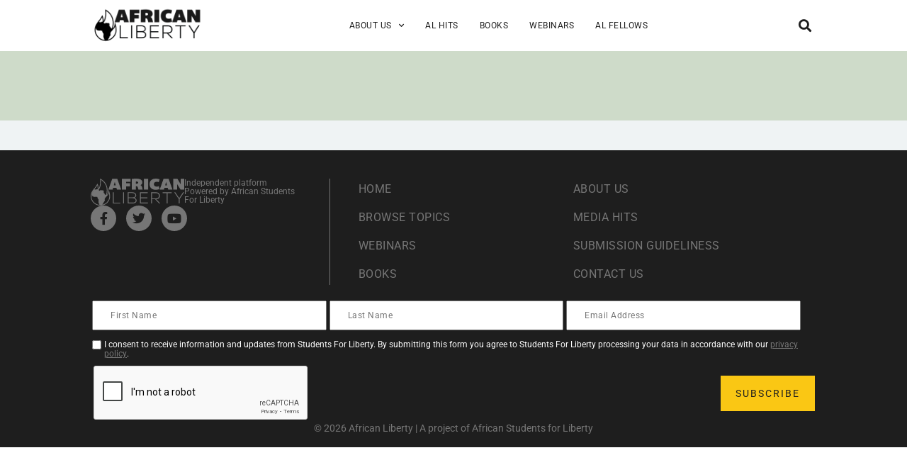

--- FILE ---
content_type: text/html; charset=UTF-8
request_url: https://www.africanliberty.org/category/politics/page/2/
body_size: 14954
content:
<!DOCTYPE html>
<html lang="en-US">
<head>
	<meta charset="UTF-8">
	<meta name="viewport" content="width=device-width, initial-scale=1.0, viewport-fit=cover" />			<title>
			Page 2 &#8211; African Liberty		</title>
		<meta name='robots' content='noindex, follow' />
	<style>img:is([sizes="auto" i], [sizes^="auto," i]) { contain-intrinsic-size: 3000px 1500px }</style>
	
	<!-- This site is optimized with the Yoast SEO plugin v25.7 - https://yoast.com/wordpress/plugins/seo/ -->
	<meta property="og:locale" content="en_US" />
	<meta property="og:type" content="article" />
	<meta property="og:site_name" content="African Liberty" />
	<meta property="og:image" content="https://www.africanliberty.org/wp-content/uploads/2018/08/african-liberty-featured.jpg" />
	<meta property="og:image:width" content="1200" />
	<meta property="og:image:height" content="628" />
	<meta property="og:image:type" content="image/jpeg" />
	<meta name="twitter:card" content="summary_large_image" />
	<script type="application/ld+json" class="yoast-schema-graph">{"@context":"https://schema.org","@graph":[{"@type":"WebSite","@id":"https://www.africanliberty.org/#website","url":"https://www.africanliberty.org/","name":"African Liberty","description":"Latest Issues in Africa","publisher":{"@id":"https://www.africanliberty.org/#organization"},"potentialAction":[{"@type":"SearchAction","target":{"@type":"EntryPoint","urlTemplate":"https://www.africanliberty.org/?s={search_term_string}"},"query-input":{"@type":"PropertyValueSpecification","valueRequired":true,"valueName":"search_term_string"}}],"inLanguage":"en-US"},{"@type":"Organization","@id":"https://www.africanliberty.org/#organization","name":"African Liberty","url":"https://www.africanliberty.org/","logo":{"@type":"ImageObject","inLanguage":"en-US","@id":"https://www.africanliberty.org/#/schema/logo/image/","url":"https://www.africanliberty.org/wp-content/uploads/2018/07/African-Liberty-wide-K.png","contentUrl":"https://www.africanliberty.org/wp-content/uploads/2018/07/African-Liberty-wide-K.png","width":720,"height":232,"caption":"African Liberty"},"image":{"@id":"https://www.africanliberty.org/#/schema/logo/image/"}}]}</script>
	<!-- / Yoast SEO plugin. -->


<script type="text/javascript">
/* <![CDATA[ */
window._wpemojiSettings = {"baseUrl":"https:\/\/s.w.org\/images\/core\/emoji\/15.0.3\/72x72\/","ext":".png","svgUrl":"https:\/\/s.w.org\/images\/core\/emoji\/15.0.3\/svg\/","svgExt":".svg","source":{"concatemoji":"https:\/\/www.africanliberty.org\/wp-includes\/js\/wp-emoji-release.min.js?ver=6.7.4"}};
/*! This file is auto-generated */
!function(i,n){var o,s,e;function c(e){try{var t={supportTests:e,timestamp:(new Date).valueOf()};sessionStorage.setItem(o,JSON.stringify(t))}catch(e){}}function p(e,t,n){e.clearRect(0,0,e.canvas.width,e.canvas.height),e.fillText(t,0,0);var t=new Uint32Array(e.getImageData(0,0,e.canvas.width,e.canvas.height).data),r=(e.clearRect(0,0,e.canvas.width,e.canvas.height),e.fillText(n,0,0),new Uint32Array(e.getImageData(0,0,e.canvas.width,e.canvas.height).data));return t.every(function(e,t){return e===r[t]})}function u(e,t,n){switch(t){case"flag":return n(e,"\ud83c\udff3\ufe0f\u200d\u26a7\ufe0f","\ud83c\udff3\ufe0f\u200b\u26a7\ufe0f")?!1:!n(e,"\ud83c\uddfa\ud83c\uddf3","\ud83c\uddfa\u200b\ud83c\uddf3")&&!n(e,"\ud83c\udff4\udb40\udc67\udb40\udc62\udb40\udc65\udb40\udc6e\udb40\udc67\udb40\udc7f","\ud83c\udff4\u200b\udb40\udc67\u200b\udb40\udc62\u200b\udb40\udc65\u200b\udb40\udc6e\u200b\udb40\udc67\u200b\udb40\udc7f");case"emoji":return!n(e,"\ud83d\udc26\u200d\u2b1b","\ud83d\udc26\u200b\u2b1b")}return!1}function f(e,t,n){var r="undefined"!=typeof WorkerGlobalScope&&self instanceof WorkerGlobalScope?new OffscreenCanvas(300,150):i.createElement("canvas"),a=r.getContext("2d",{willReadFrequently:!0}),o=(a.textBaseline="top",a.font="600 32px Arial",{});return e.forEach(function(e){o[e]=t(a,e,n)}),o}function t(e){var t=i.createElement("script");t.src=e,t.defer=!0,i.head.appendChild(t)}"undefined"!=typeof Promise&&(o="wpEmojiSettingsSupports",s=["flag","emoji"],n.supports={everything:!0,everythingExceptFlag:!0},e=new Promise(function(e){i.addEventListener("DOMContentLoaded",e,{once:!0})}),new Promise(function(t){var n=function(){try{var e=JSON.parse(sessionStorage.getItem(o));if("object"==typeof e&&"number"==typeof e.timestamp&&(new Date).valueOf()<e.timestamp+604800&&"object"==typeof e.supportTests)return e.supportTests}catch(e){}return null}();if(!n){if("undefined"!=typeof Worker&&"undefined"!=typeof OffscreenCanvas&&"undefined"!=typeof URL&&URL.createObjectURL&&"undefined"!=typeof Blob)try{var e="postMessage("+f.toString()+"("+[JSON.stringify(s),u.toString(),p.toString()].join(",")+"));",r=new Blob([e],{type:"text/javascript"}),a=new Worker(URL.createObjectURL(r),{name:"wpTestEmojiSupports"});return void(a.onmessage=function(e){c(n=e.data),a.terminate(),t(n)})}catch(e){}c(n=f(s,u,p))}t(n)}).then(function(e){for(var t in e)n.supports[t]=e[t],n.supports.everything=n.supports.everything&&n.supports[t],"flag"!==t&&(n.supports.everythingExceptFlag=n.supports.everythingExceptFlag&&n.supports[t]);n.supports.everythingExceptFlag=n.supports.everythingExceptFlag&&!n.supports.flag,n.DOMReady=!1,n.readyCallback=function(){n.DOMReady=!0}}).then(function(){return e}).then(function(){var e;n.supports.everything||(n.readyCallback(),(e=n.source||{}).concatemoji?t(e.concatemoji):e.wpemoji&&e.twemoji&&(t(e.twemoji),t(e.wpemoji)))}))}((window,document),window._wpemojiSettings);
/* ]]> */
</script>
<style id='wp-emoji-styles-inline-css' type='text/css'>

	img.wp-smiley, img.emoji {
		display: inline !important;
		border: none !important;
		box-shadow: none !important;
		height: 1em !important;
		width: 1em !important;
		margin: 0 0.07em !important;
		vertical-align: -0.1em !important;
		background: none !important;
		padding: 0 !important;
	}
</style>
<link rel='stylesheet' id='wp-block-library-css' href='https://www.africanliberty.org/wp-includes/css/dist/block-library/style.min.css?ver=6.7.4' type='text/css' media='all' />
<style id='classic-theme-styles-inline-css' type='text/css'>
/*! This file is auto-generated */
.wp-block-button__link{color:#fff;background-color:#32373c;border-radius:9999px;box-shadow:none;text-decoration:none;padding:calc(.667em + 2px) calc(1.333em + 2px);font-size:1.125em}.wp-block-file__button{background:#32373c;color:#fff;text-decoration:none}
</style>
<style id='global-styles-inline-css' type='text/css'>
:root{--wp--preset--aspect-ratio--square: 1;--wp--preset--aspect-ratio--4-3: 4/3;--wp--preset--aspect-ratio--3-4: 3/4;--wp--preset--aspect-ratio--3-2: 3/2;--wp--preset--aspect-ratio--2-3: 2/3;--wp--preset--aspect-ratio--16-9: 16/9;--wp--preset--aspect-ratio--9-16: 9/16;--wp--preset--color--black: #000000;--wp--preset--color--cyan-bluish-gray: #abb8c3;--wp--preset--color--white: #ffffff;--wp--preset--color--pale-pink: #f78da7;--wp--preset--color--vivid-red: #cf2e2e;--wp--preset--color--luminous-vivid-orange: #ff6900;--wp--preset--color--luminous-vivid-amber: #fcb900;--wp--preset--color--light-green-cyan: #7bdcb5;--wp--preset--color--vivid-green-cyan: #00d084;--wp--preset--color--pale-cyan-blue: #8ed1fc;--wp--preset--color--vivid-cyan-blue: #0693e3;--wp--preset--color--vivid-purple: #9b51e0;--wp--preset--gradient--vivid-cyan-blue-to-vivid-purple: linear-gradient(135deg,rgba(6,147,227,1) 0%,rgb(155,81,224) 100%);--wp--preset--gradient--light-green-cyan-to-vivid-green-cyan: linear-gradient(135deg,rgb(122,220,180) 0%,rgb(0,208,130) 100%);--wp--preset--gradient--luminous-vivid-amber-to-luminous-vivid-orange: linear-gradient(135deg,rgba(252,185,0,1) 0%,rgba(255,105,0,1) 100%);--wp--preset--gradient--luminous-vivid-orange-to-vivid-red: linear-gradient(135deg,rgba(255,105,0,1) 0%,rgb(207,46,46) 100%);--wp--preset--gradient--very-light-gray-to-cyan-bluish-gray: linear-gradient(135deg,rgb(238,238,238) 0%,rgb(169,184,195) 100%);--wp--preset--gradient--cool-to-warm-spectrum: linear-gradient(135deg,rgb(74,234,220) 0%,rgb(151,120,209) 20%,rgb(207,42,186) 40%,rgb(238,44,130) 60%,rgb(251,105,98) 80%,rgb(254,248,76) 100%);--wp--preset--gradient--blush-light-purple: linear-gradient(135deg,rgb(255,206,236) 0%,rgb(152,150,240) 100%);--wp--preset--gradient--blush-bordeaux: linear-gradient(135deg,rgb(254,205,165) 0%,rgb(254,45,45) 50%,rgb(107,0,62) 100%);--wp--preset--gradient--luminous-dusk: linear-gradient(135deg,rgb(255,203,112) 0%,rgb(199,81,192) 50%,rgb(65,88,208) 100%);--wp--preset--gradient--pale-ocean: linear-gradient(135deg,rgb(255,245,203) 0%,rgb(182,227,212) 50%,rgb(51,167,181) 100%);--wp--preset--gradient--electric-grass: linear-gradient(135deg,rgb(202,248,128) 0%,rgb(113,206,126) 100%);--wp--preset--gradient--midnight: linear-gradient(135deg,rgb(2,3,129) 0%,rgb(40,116,252) 100%);--wp--preset--font-size--small: 13px;--wp--preset--font-size--medium: 20px;--wp--preset--font-size--large: 36px;--wp--preset--font-size--x-large: 42px;--wp--preset--spacing--20: 0.44rem;--wp--preset--spacing--30: 0.67rem;--wp--preset--spacing--40: 1rem;--wp--preset--spacing--50: 1.5rem;--wp--preset--spacing--60: 2.25rem;--wp--preset--spacing--70: 3.38rem;--wp--preset--spacing--80: 5.06rem;--wp--preset--shadow--natural: 6px 6px 9px rgba(0, 0, 0, 0.2);--wp--preset--shadow--deep: 12px 12px 50px rgba(0, 0, 0, 0.4);--wp--preset--shadow--sharp: 6px 6px 0px rgba(0, 0, 0, 0.2);--wp--preset--shadow--outlined: 6px 6px 0px -3px rgba(255, 255, 255, 1), 6px 6px rgba(0, 0, 0, 1);--wp--preset--shadow--crisp: 6px 6px 0px rgba(0, 0, 0, 1);}:where(.is-layout-flex){gap: 0.5em;}:where(.is-layout-grid){gap: 0.5em;}body .is-layout-flex{display: flex;}.is-layout-flex{flex-wrap: wrap;align-items: center;}.is-layout-flex > :is(*, div){margin: 0;}body .is-layout-grid{display: grid;}.is-layout-grid > :is(*, div){margin: 0;}:where(.wp-block-columns.is-layout-flex){gap: 2em;}:where(.wp-block-columns.is-layout-grid){gap: 2em;}:where(.wp-block-post-template.is-layout-flex){gap: 1.25em;}:where(.wp-block-post-template.is-layout-grid){gap: 1.25em;}.has-black-color{color: var(--wp--preset--color--black) !important;}.has-cyan-bluish-gray-color{color: var(--wp--preset--color--cyan-bluish-gray) !important;}.has-white-color{color: var(--wp--preset--color--white) !important;}.has-pale-pink-color{color: var(--wp--preset--color--pale-pink) !important;}.has-vivid-red-color{color: var(--wp--preset--color--vivid-red) !important;}.has-luminous-vivid-orange-color{color: var(--wp--preset--color--luminous-vivid-orange) !important;}.has-luminous-vivid-amber-color{color: var(--wp--preset--color--luminous-vivid-amber) !important;}.has-light-green-cyan-color{color: var(--wp--preset--color--light-green-cyan) !important;}.has-vivid-green-cyan-color{color: var(--wp--preset--color--vivid-green-cyan) !important;}.has-pale-cyan-blue-color{color: var(--wp--preset--color--pale-cyan-blue) !important;}.has-vivid-cyan-blue-color{color: var(--wp--preset--color--vivid-cyan-blue) !important;}.has-vivid-purple-color{color: var(--wp--preset--color--vivid-purple) !important;}.has-black-background-color{background-color: var(--wp--preset--color--black) !important;}.has-cyan-bluish-gray-background-color{background-color: var(--wp--preset--color--cyan-bluish-gray) !important;}.has-white-background-color{background-color: var(--wp--preset--color--white) !important;}.has-pale-pink-background-color{background-color: var(--wp--preset--color--pale-pink) !important;}.has-vivid-red-background-color{background-color: var(--wp--preset--color--vivid-red) !important;}.has-luminous-vivid-orange-background-color{background-color: var(--wp--preset--color--luminous-vivid-orange) !important;}.has-luminous-vivid-amber-background-color{background-color: var(--wp--preset--color--luminous-vivid-amber) !important;}.has-light-green-cyan-background-color{background-color: var(--wp--preset--color--light-green-cyan) !important;}.has-vivid-green-cyan-background-color{background-color: var(--wp--preset--color--vivid-green-cyan) !important;}.has-pale-cyan-blue-background-color{background-color: var(--wp--preset--color--pale-cyan-blue) !important;}.has-vivid-cyan-blue-background-color{background-color: var(--wp--preset--color--vivid-cyan-blue) !important;}.has-vivid-purple-background-color{background-color: var(--wp--preset--color--vivid-purple) !important;}.has-black-border-color{border-color: var(--wp--preset--color--black) !important;}.has-cyan-bluish-gray-border-color{border-color: var(--wp--preset--color--cyan-bluish-gray) !important;}.has-white-border-color{border-color: var(--wp--preset--color--white) !important;}.has-pale-pink-border-color{border-color: var(--wp--preset--color--pale-pink) !important;}.has-vivid-red-border-color{border-color: var(--wp--preset--color--vivid-red) !important;}.has-luminous-vivid-orange-border-color{border-color: var(--wp--preset--color--luminous-vivid-orange) !important;}.has-luminous-vivid-amber-border-color{border-color: var(--wp--preset--color--luminous-vivid-amber) !important;}.has-light-green-cyan-border-color{border-color: var(--wp--preset--color--light-green-cyan) !important;}.has-vivid-green-cyan-border-color{border-color: var(--wp--preset--color--vivid-green-cyan) !important;}.has-pale-cyan-blue-border-color{border-color: var(--wp--preset--color--pale-cyan-blue) !important;}.has-vivid-cyan-blue-border-color{border-color: var(--wp--preset--color--vivid-cyan-blue) !important;}.has-vivid-purple-border-color{border-color: var(--wp--preset--color--vivid-purple) !important;}.has-vivid-cyan-blue-to-vivid-purple-gradient-background{background: var(--wp--preset--gradient--vivid-cyan-blue-to-vivid-purple) !important;}.has-light-green-cyan-to-vivid-green-cyan-gradient-background{background: var(--wp--preset--gradient--light-green-cyan-to-vivid-green-cyan) !important;}.has-luminous-vivid-amber-to-luminous-vivid-orange-gradient-background{background: var(--wp--preset--gradient--luminous-vivid-amber-to-luminous-vivid-orange) !important;}.has-luminous-vivid-orange-to-vivid-red-gradient-background{background: var(--wp--preset--gradient--luminous-vivid-orange-to-vivid-red) !important;}.has-very-light-gray-to-cyan-bluish-gray-gradient-background{background: var(--wp--preset--gradient--very-light-gray-to-cyan-bluish-gray) !important;}.has-cool-to-warm-spectrum-gradient-background{background: var(--wp--preset--gradient--cool-to-warm-spectrum) !important;}.has-blush-light-purple-gradient-background{background: var(--wp--preset--gradient--blush-light-purple) !important;}.has-blush-bordeaux-gradient-background{background: var(--wp--preset--gradient--blush-bordeaux) !important;}.has-luminous-dusk-gradient-background{background: var(--wp--preset--gradient--luminous-dusk) !important;}.has-pale-ocean-gradient-background{background: var(--wp--preset--gradient--pale-ocean) !important;}.has-electric-grass-gradient-background{background: var(--wp--preset--gradient--electric-grass) !important;}.has-midnight-gradient-background{background: var(--wp--preset--gradient--midnight) !important;}.has-small-font-size{font-size: var(--wp--preset--font-size--small) !important;}.has-medium-font-size{font-size: var(--wp--preset--font-size--medium) !important;}.has-large-font-size{font-size: var(--wp--preset--font-size--large) !important;}.has-x-large-font-size{font-size: var(--wp--preset--font-size--x-large) !important;}
:where(.wp-block-post-template.is-layout-flex){gap: 1.25em;}:where(.wp-block-post-template.is-layout-grid){gap: 1.25em;}
:where(.wp-block-columns.is-layout-flex){gap: 2em;}:where(.wp-block-columns.is-layout-grid){gap: 2em;}
:root :where(.wp-block-pullquote){font-size: 1.5em;line-height: 1.6;}
</style>
<link rel='stylesheet' id='parent-style-css' href='https://www.africanliberty.org/wp-content/themes/african-liberty/style.css?ver=1755688238' type='text/css' media='all' />
<link rel='stylesheet' id='elementor-frontend-css' href='https://www.africanliberty.org/wp-content/uploads/elementor/css/custom-frontend.min.css?ver=1759276411' type='text/css' media='all' />
<link rel='stylesheet' id='widget-image-css' href='https://www.africanliberty.org/wp-content/plugins/elementor/assets/css/widget-image.min.css?ver=3.31.2' type='text/css' media='all' />
<link rel='stylesheet' id='widget-nav-menu-css' href='https://www.africanliberty.org/wp-content/uploads/elementor/css/custom-pro-widget-nav-menu.min.css?ver=1759276411' type='text/css' media='all' />
<link rel='stylesheet' id='widget-search-form-css' href='https://www.africanliberty.org/wp-content/plugins/elementor-pro/assets/css/widget-search-form.min.css?ver=3.27.2' type='text/css' media='all' />
<link rel='stylesheet' id='elementor-icons-shared-0-css' href='https://www.africanliberty.org/wp-content/plugins/elementor/assets/lib/font-awesome/css/fontawesome.min.css?ver=5.15.3' type='text/css' media='all' />
<link rel='stylesheet' id='elementor-icons-fa-solid-css' href='https://www.africanliberty.org/wp-content/plugins/elementor/assets/lib/font-awesome/css/solid.min.css?ver=5.15.3' type='text/css' media='all' />
<link rel='stylesheet' id='e-sticky-css' href='https://www.africanliberty.org/wp-content/plugins/elementor-pro/assets/css/modules/sticky.min.css?ver=3.27.2' type='text/css' media='all' />
<link rel='stylesheet' id='widget-heading-css' href='https://www.africanliberty.org/wp-content/plugins/elementor/assets/css/widget-heading.min.css?ver=3.31.2' type='text/css' media='all' />
<link rel='stylesheet' id='widget-social-icons-css' href='https://www.africanliberty.org/wp-content/plugins/elementor/assets/css/widget-social-icons.min.css?ver=3.31.2' type='text/css' media='all' />
<link rel='stylesheet' id='e-apple-webkit-css' href='https://www.africanliberty.org/wp-content/uploads/elementor/css/custom-apple-webkit.min.css?ver=1759276411' type='text/css' media='all' />
<link rel='stylesheet' id='widget-loop-common-css' href='https://www.africanliberty.org/wp-content/plugins/elementor-pro/assets/css/widget-loop-common.min.css?ver=3.27.2' type='text/css' media='all' />
<link rel='stylesheet' id='widget-loop-grid-css' href='https://www.africanliberty.org/wp-content/uploads/elementor/css/custom-pro-widget-loop-grid.min.css?ver=1759276411' type='text/css' media='all' />
<link rel='stylesheet' id='elementor-icons-css' href='https://www.africanliberty.org/wp-content/plugins/elementor/assets/lib/eicons/css/elementor-icons.min.css?ver=5.43.0' type='text/css' media='all' />
<link rel='stylesheet' id='elementor-post-24959-css' href='https://www.africanliberty.org/wp-content/uploads/elementor/css/post-24959.css?ver=1759276411' type='text/css' media='all' />
<link rel='stylesheet' id='font-awesome-5-all-css' href='https://www.africanliberty.org/wp-content/plugins/elementor/assets/lib/font-awesome/css/all.min.css?ver=3.31.2' type='text/css' media='all' />
<link rel='stylesheet' id='font-awesome-4-shim-css' href='https://www.africanliberty.org/wp-content/plugins/elementor/assets/lib/font-awesome/css/v4-shims.min.css?ver=3.31.2' type='text/css' media='all' />
<link rel='stylesheet' id='elementor-post-25305-css' href='https://www.africanliberty.org/wp-content/uploads/elementor/css/post-25305.css?ver=1759276411' type='text/css' media='all' />
<link rel='stylesheet' id='elementor-post-25337-css' href='https://www.africanliberty.org/wp-content/uploads/elementor/css/post-25337.css?ver=1765443244' type='text/css' media='all' />
<link rel='stylesheet' id='elementor-post-26663-css' href='https://www.africanliberty.org/wp-content/uploads/elementor/css/post-26663.css?ver=1759276411' type='text/css' media='all' />
<link rel='stylesheet' id='elementor-gf-local-roboto-css' href='https://www.africanliberty.org/wp-content/uploads/elementor/google-fonts/css/roboto.css?ver=1755686919' type='text/css' media='all' />
<link rel='stylesheet' id='elementor-gf-local-montserrat-css' href='https://www.africanliberty.org/wp-content/uploads/elementor/google-fonts/css/montserrat.css?ver=1755686922' type='text/css' media='all' />
<link rel='stylesheet' id='elementor-gf-local-robotomono-css' href='https://www.africanliberty.org/wp-content/uploads/elementor/google-fonts/css/robotomono.css?ver=1755686925' type='text/css' media='all' />
<link rel='stylesheet' id='elementor-icons-fa-brands-css' href='https://www.africanliberty.org/wp-content/plugins/elementor/assets/lib/font-awesome/css/brands.min.css?ver=5.15.3' type='text/css' media='all' />
<script type="text/javascript" src="https://www.africanliberty.org/wp-includes/js/jquery/jquery.min.js?ver=3.7.1" id="jquery-core-js"></script>
<script type="text/javascript" src="https://www.africanliberty.org/wp-includes/js/jquery/jquery-migrate.min.js?ver=3.4.1" id="jquery-migrate-js"></script>
<script type="text/javascript" src="https://www.africanliberty.org/wp-content/plugins/elementor/assets/lib/font-awesome/js/v4-shims.min.js?ver=3.31.2" id="font-awesome-4-shim-js"></script>
<link rel="https://api.w.org/" href="https://www.africanliberty.org/wp-json/" /><link rel="EditURI" type="application/rsd+xml" title="RSD" href="https://www.africanliberty.org/xmlrpc.php?rsd" />
<meta name="generator" content="WordPress 6.7.4" />
<meta name="generator" content="Elementor 3.31.2; features: additional_custom_breakpoints, e_element_cache; settings: css_print_method-external, google_font-enabled, font_display-auto">
<!-- Google tag (gtag.js) -->
<script async src="https://www.googletagmanager.com/gtag/js?id=G-PK9EKFZH6B"></script>
<script>
  window.dataLayer = window.dataLayer || [];
  function gtag(){dataLayer.push(arguments);}
  gtag('js', new Date());

  gtag('config', 'G-PK9EKFZH6B');
</script>
			<style>
				.e-con.e-parent:nth-of-type(n+4):not(.e-lazyloaded):not(.e-no-lazyload),
				.e-con.e-parent:nth-of-type(n+4):not(.e-lazyloaded):not(.e-no-lazyload) * {
					background-image: none !important;
				}
				@media screen and (max-height: 1024px) {
					.e-con.e-parent:nth-of-type(n+3):not(.e-lazyloaded):not(.e-no-lazyload),
					.e-con.e-parent:nth-of-type(n+3):not(.e-lazyloaded):not(.e-no-lazyload) * {
						background-image: none !important;
					}
				}
				@media screen and (max-height: 640px) {
					.e-con.e-parent:nth-of-type(n+2):not(.e-lazyloaded):not(.e-no-lazyload),
					.e-con.e-parent:nth-of-type(n+2):not(.e-lazyloaded):not(.e-no-lazyload) * {
						background-image: none !important;
					}
				}
			</style>
			<link rel="icon" href="https://www.africanliberty.org/wp-content/uploads/2019/03/cropped-African-Liberty-1080x1080_icon-32x32.jpg" sizes="32x32" />
<link rel="icon" href="https://www.africanliberty.org/wp-content/uploads/2019/03/cropped-African-Liberty-1080x1080_icon-192x192.jpg" sizes="192x192" />
<link rel="apple-touch-icon" href="https://www.africanliberty.org/wp-content/uploads/2019/03/cropped-African-Liberty-1080x1080_icon-180x180.jpg" />
<meta name="msapplication-TileImage" content="https://www.africanliberty.org/wp-content/uploads/2019/03/cropped-African-Liberty-1080x1080_icon-270x270.jpg" />
		<style type="text/css" id="wp-custom-css">
			
footer .wFormContainer {
	margin: 0 !important;
	max-width: 100% !important;
}
footer .wForm #tfa_4 {
	display: flex;
	gap: 10px;
	width: 100%;
	margin-bottom: 10px;
}
footer .wForm #tfa_4 .oneField.field-container-D {
	width: calc((100% - 20px)/ 3);
}
footer .wForm #tfa_4 .oneField.field-container-D input {
	width: 100%;
	    font-family: "Roboto", Sans-serif;
    font-size: 0.75rem;
    font-weight: 400;
    letter-spacing: 0.5px;
	height: auto;
	padding: 12px 24px;
}
footer .wForm #tfa_86062 .oneChoice {
	align-items: flex-start;
}
footer .wForm #tfa_86063 label {
	color: white;
	font-family: "Roboto", Sans-serif;
	 font-size: 0.75rem;
}
footer .wForm .actions {
	display: flex;
	gap: 20px;
	align-items: center;
	justify-content: space-between;
}
footer .wForm #google-captcha br, footer .wForm .captchaHelp, footer .wForm #disabled-explanation {
	display: none !important;
}
footer .wForm #google-captcha .captcha {
	padding: 0 !important;
} 
footer .wForm .actions #submit_button {
	font-family: "Roboto", Sans-serif;
    font-size: 0.85rem;
    font-weight: 400;
    text-transform: uppercase;
    letter-spacing: 2px;
	color: #1E1E1E !important;
	background-color: #FAC714;
	border-color: #FAC714;
	padding: 1rem 1.2rem 1rem 1.2rem;
}
footer .wForm .actions #submit_button:hover {
	color: #FAC714 !important;
	background-color: transparent;
}
/*fellow-image*/
@media screen and (max-width: 767px) {
.fellow-image {
	position:unset!important;
	margin-top:20px;
}
	footer .wForm #tfa_4 {
		flex-wrap: wrap;
	}
	footer .wForm #tfa_4 .oneField.field-container-D {
	width: 100% !important;
		max-width: 100% !important;
}
}		</style>
		</head>
<body class="archive paged category wp-custom-logo paged-2 category-paged-2 elementor-page-26663 elementor-default elementor-template-full-width elementor-kit-24959">
		<header data-elementor-type="header" data-elementor-id="25305" class="elementor elementor-25305 elementor-location-header" data-elementor-post-type="elementor_library">
			<div class="elementor-element elementor-element-8f82e0b e-con-full elementor-hidden-tablet elementor-hidden-mobile elementor-hidden-laptop e-flex e-con e-parent" data-id="8f82e0b" data-element_type="container" data-settings="{&quot;sticky&quot;:&quot;top&quot;,&quot;background_background&quot;:&quot;classic&quot;,&quot;sticky_on&quot;:[&quot;desktop&quot;,&quot;laptop&quot;,&quot;tablet&quot;,&quot;mobile&quot;],&quot;sticky_offset&quot;:0,&quot;sticky_effects_offset&quot;:0,&quot;sticky_anchor_link_offset&quot;:0}">
		<div class="elementor-element elementor-element-52ade34 e-flex e-con-boxed e-con e-child" data-id="52ade34" data-element_type="container">
					<div class="e-con-inner">
		<div class="elementor-element elementor-element-9b4e09e e-con-full e-flex e-con e-child" data-id="9b4e09e" data-element_type="container">
				<div class="elementor-element elementor-element-0ff3eb7 elementor-widget__width-initial elementor-widget elementor-widget-theme-site-logo elementor-widget-image" data-id="0ff3eb7" data-element_type="widget" data-widget_type="theme-site-logo.default">
				<div class="elementor-widget-container">
											<a href="https://www.africanliberty.org">
			<img fetchpriority="high" width="720" height="232" src="https://www.africanliberty.org/wp-content/uploads/2018/07/African-Liberty-wide-K.png" class="attachment-full size-full wp-image-11059" alt="" srcset="https://www.africanliberty.org/wp-content/uploads/2018/07/African-Liberty-wide-K.png 720w, https://www.africanliberty.org/wp-content/uploads/2018/07/African-Liberty-wide-K-300x97.png 300w" sizes="(max-width: 720px) 100vw, 720px" />				</a>
											</div>
				</div>
				<div class="elementor-element elementor-element-4e6bec3 elementor-nav-menu__align-start elementor-nav-menu--stretch elementor-nav-menu--dropdown-tablet elementor-nav-menu__text-align-aside elementor-nav-menu--toggle elementor-nav-menu--burger elementor-widget elementor-widget-nav-menu" data-id="4e6bec3" data-element_type="widget" data-settings="{&quot;submenu_icon&quot;:{&quot;value&quot;:&quot;&lt;i class=\&quot;fas fa-chevron-down\&quot;&gt;&lt;\/i&gt;&quot;,&quot;library&quot;:&quot;fa-solid&quot;},&quot;full_width&quot;:&quot;stretch&quot;,&quot;layout&quot;:&quot;horizontal&quot;,&quot;toggle&quot;:&quot;burger&quot;}" data-widget_type="nav-menu.default">
				<div class="elementor-widget-container">
								<nav aria-label="Menu" class="elementor-nav-menu--main elementor-nav-menu__container elementor-nav-menu--layout-horizontal e--pointer-underline e--animation-grow">
				<ul id="menu-1-4e6bec3" class="elementor-nav-menu"><li class="menu-item menu-item-type-custom menu-item-object-custom menu-item-has-children menu-item-18357"><a class="elementor-item">About Us</a>
<ul class="sub-menu elementor-nav-menu--dropdown">
	<li class="menu-item menu-item-type-post_type menu-item-object-page menu-item-26316"><a href="https://www.africanliberty.org/about-us/" class="elementor-sub-item">Who We Are</a></li>
	<li class="menu-item menu-item-type-post_type menu-item-object-page menu-item-18297"><a href="https://www.africanliberty.org/submit/" class="elementor-sub-item">Submissions</a></li>
	<li class="menu-item menu-item-type-post_type menu-item-object-page menu-item-18272"><a href="https://www.africanliberty.org/contact-us/" class="elementor-sub-item">Contact Us</a></li>
</ul>
</li>
<li class="menu-item menu-item-type-post_type menu-item-object-page menu-item-31220"><a href="https://www.africanliberty.org/african-liberty-features/" class="elementor-item">AL Hits</a></li>
<li class="menu-item menu-item-type-custom menu-item-object-custom menu-item-30163"><a href="https://www.africanliberty.org/book/" class="elementor-item">Books</a></li>
<li class="menu-item menu-item-type-custom menu-item-object-custom menu-item-29081"><a href="/webinar" class="elementor-item">Webinars</a></li>
<li class="menu-item menu-item-type-custom menu-item-object-custom menu-item-25334"><a href="/fellows" class="elementor-item">AL Fellows</a></li>
</ul>			</nav>
					<div class="elementor-menu-toggle" role="button" tabindex="0" aria-label="Menu Toggle" aria-expanded="false">
			<i aria-hidden="true" role="presentation" class="elementor-menu-toggle__icon--open eicon-menu-bar"></i><i aria-hidden="true" role="presentation" class="elementor-menu-toggle__icon--close eicon-close"></i>		</div>
					<nav class="elementor-nav-menu--dropdown elementor-nav-menu__container" aria-hidden="true">
				<ul id="menu-2-4e6bec3" class="elementor-nav-menu"><li class="menu-item menu-item-type-custom menu-item-object-custom menu-item-has-children menu-item-18357"><a class="elementor-item" tabindex="-1">About Us</a>
<ul class="sub-menu elementor-nav-menu--dropdown">
	<li class="menu-item menu-item-type-post_type menu-item-object-page menu-item-26316"><a href="https://www.africanliberty.org/about-us/" class="elementor-sub-item" tabindex="-1">Who We Are</a></li>
	<li class="menu-item menu-item-type-post_type menu-item-object-page menu-item-18297"><a href="https://www.africanliberty.org/submit/" class="elementor-sub-item" tabindex="-1">Submissions</a></li>
	<li class="menu-item menu-item-type-post_type menu-item-object-page menu-item-18272"><a href="https://www.africanliberty.org/contact-us/" class="elementor-sub-item" tabindex="-1">Contact Us</a></li>
</ul>
</li>
<li class="menu-item menu-item-type-post_type menu-item-object-page menu-item-31220"><a href="https://www.africanliberty.org/african-liberty-features/" class="elementor-item" tabindex="-1">AL Hits</a></li>
<li class="menu-item menu-item-type-custom menu-item-object-custom menu-item-30163"><a href="https://www.africanliberty.org/book/" class="elementor-item" tabindex="-1">Books</a></li>
<li class="menu-item menu-item-type-custom menu-item-object-custom menu-item-29081"><a href="/webinar" class="elementor-item" tabindex="-1">Webinars</a></li>
<li class="menu-item menu-item-type-custom menu-item-object-custom menu-item-25334"><a href="/fellows" class="elementor-item" tabindex="-1">AL Fellows</a></li>
</ul>			</nav>
						</div>
				</div>
				</div>
		<div class="elementor-element elementor-element-bdaf59b e-con-full e-flex e-con e-child" data-id="bdaf59b" data-element_type="container">
				<div class="elementor-element elementor-element-55d4023 elementor-widget elementor-widget-button" data-id="55d4023" data-element_type="widget" data-widget_type="button.default">
				<div class="elementor-widget-container">
									<div class="elementor-button-wrapper">
					<a class="elementor-button elementor-button-link elementor-size-sm" href="/fellows">
						<span class="elementor-button-content-wrapper">
									<span class="elementor-button-text">AL Fellows</span>
					</span>
					</a>
				</div>
								</div>
				</div>
				<div class="elementor-element elementor-element-2bd06f9 elementor-widget__width-initial elementor-search-form--skin-classic elementor-search-form--button-type-icon elementor-search-form--icon-search elementor-widget elementor-widget-search-form" data-id="2bd06f9" data-element_type="widget" data-settings="{&quot;skin&quot;:&quot;classic&quot;}" data-widget_type="search-form.default">
				<div class="elementor-widget-container">
							<search role="search">
			<form class="elementor-search-form" action="https://www.africanliberty.org" method="get">
												<div class="elementor-search-form__container">
					<label class="elementor-screen-only" for="elementor-search-form-2bd06f9">Search</label>

					
					<input id="elementor-search-form-2bd06f9" placeholder="Search..." class="elementor-search-form__input" type="search" name="s" value="">
					
											<button class="elementor-search-form__submit" type="submit" aria-label="Search">
															<i aria-hidden="true" class="fas fa-search"></i>													</button>
					
									</div>
			</form>
		</search>
						</div>
				</div>
				</div>
					</div>
				</div>
				</div>
		<div class="elementor-element elementor-element-0b6901c e-con-full elementor-hidden-desktop e-flex e-con e-parent" data-id="0b6901c" data-element_type="container" id="mobile-header">
		<div class="elementor-element elementor-element-d65b27b e-flex e-con-boxed e-con e-child" data-id="d65b27b" data-element_type="container">
					<div class="e-con-inner">
				<div class="elementor-element elementor-element-f0f535f elementor-widget elementor-widget-theme-site-logo elementor-widget-image" data-id="f0f535f" data-element_type="widget" data-widget_type="theme-site-logo.default">
				<div class="elementor-widget-container">
											<a href="https://www.africanliberty.org">
			<img fetchpriority="high" width="720" height="232" src="https://www.africanliberty.org/wp-content/uploads/2018/07/African-Liberty-wide-K.png" class="attachment-full size-full wp-image-11059" alt="" srcset="https://www.africanliberty.org/wp-content/uploads/2018/07/African-Liberty-wide-K.png 720w, https://www.africanliberty.org/wp-content/uploads/2018/07/African-Liberty-wide-K-300x97.png 300w" sizes="(max-width: 720px) 100vw, 720px" />				</a>
											</div>
				</div>
				<div class="elementor-element elementor-element-16ea9c7 elementor-nav-menu--stretch elementor-nav-menu__align-start elementor-nav-menu--dropdown-tablet elementor-nav-menu__text-align-aside elementor-nav-menu--toggle elementor-nav-menu--burger elementor-widget elementor-widget-nav-menu" data-id="16ea9c7" data-element_type="widget" data-settings="{&quot;submenu_icon&quot;:{&quot;value&quot;:&quot;&lt;i class=\&quot;fas fa-chevron-down\&quot;&gt;&lt;\/i&gt;&quot;,&quot;library&quot;:&quot;fa-solid&quot;},&quot;full_width&quot;:&quot;stretch&quot;,&quot;layout&quot;:&quot;horizontal&quot;,&quot;toggle&quot;:&quot;burger&quot;}" data-widget_type="nav-menu.default">
				<div class="elementor-widget-container">
								<nav aria-label="Menu" class="elementor-nav-menu--main elementor-nav-menu__container elementor-nav-menu--layout-horizontal e--pointer-underline e--animation-grow">
				<ul id="menu-1-16ea9c7" class="elementor-nav-menu"><li class="menu-item menu-item-type-custom menu-item-object-custom menu-item-has-children menu-item-18357"><a class="elementor-item">About Us</a>
<ul class="sub-menu elementor-nav-menu--dropdown">
	<li class="menu-item menu-item-type-post_type menu-item-object-page menu-item-26316"><a href="https://www.africanliberty.org/about-us/" class="elementor-sub-item">Who We Are</a></li>
	<li class="menu-item menu-item-type-post_type menu-item-object-page menu-item-18297"><a href="https://www.africanliberty.org/submit/" class="elementor-sub-item">Submissions</a></li>
	<li class="menu-item menu-item-type-post_type menu-item-object-page menu-item-18272"><a href="https://www.africanliberty.org/contact-us/" class="elementor-sub-item">Contact Us</a></li>
</ul>
</li>
<li class="menu-item menu-item-type-post_type menu-item-object-page menu-item-31220"><a href="https://www.africanliberty.org/african-liberty-features/" class="elementor-item">AL Hits</a></li>
<li class="menu-item menu-item-type-custom menu-item-object-custom menu-item-30163"><a href="https://www.africanliberty.org/book/" class="elementor-item">Books</a></li>
<li class="menu-item menu-item-type-custom menu-item-object-custom menu-item-29081"><a href="/webinar" class="elementor-item">Webinars</a></li>
<li class="menu-item menu-item-type-custom menu-item-object-custom menu-item-25334"><a href="/fellows" class="elementor-item">AL Fellows</a></li>
</ul>			</nav>
					<div class="elementor-menu-toggle" role="button" tabindex="0" aria-label="Menu Toggle" aria-expanded="false">
			<i aria-hidden="true" role="presentation" class="elementor-menu-toggle__icon--open eicon-menu-bar"></i><i aria-hidden="true" role="presentation" class="elementor-menu-toggle__icon--close eicon-close"></i>		</div>
					<nav class="elementor-nav-menu--dropdown elementor-nav-menu__container" aria-hidden="true">
				<ul id="menu-2-16ea9c7" class="elementor-nav-menu"><li class="menu-item menu-item-type-custom menu-item-object-custom menu-item-has-children menu-item-18357"><a class="elementor-item" tabindex="-1">About Us</a>
<ul class="sub-menu elementor-nav-menu--dropdown">
	<li class="menu-item menu-item-type-post_type menu-item-object-page menu-item-26316"><a href="https://www.africanliberty.org/about-us/" class="elementor-sub-item" tabindex="-1">Who We Are</a></li>
	<li class="menu-item menu-item-type-post_type menu-item-object-page menu-item-18297"><a href="https://www.africanliberty.org/submit/" class="elementor-sub-item" tabindex="-1">Submissions</a></li>
	<li class="menu-item menu-item-type-post_type menu-item-object-page menu-item-18272"><a href="https://www.africanliberty.org/contact-us/" class="elementor-sub-item" tabindex="-1">Contact Us</a></li>
</ul>
</li>
<li class="menu-item menu-item-type-post_type menu-item-object-page menu-item-31220"><a href="https://www.africanliberty.org/african-liberty-features/" class="elementor-item" tabindex="-1">AL Hits</a></li>
<li class="menu-item menu-item-type-custom menu-item-object-custom menu-item-30163"><a href="https://www.africanliberty.org/book/" class="elementor-item" tabindex="-1">Books</a></li>
<li class="menu-item menu-item-type-custom menu-item-object-custom menu-item-29081"><a href="/webinar" class="elementor-item" tabindex="-1">Webinars</a></li>
<li class="menu-item menu-item-type-custom menu-item-object-custom menu-item-25334"><a href="/fellows" class="elementor-item" tabindex="-1">AL Fellows</a></li>
</ul>			</nav>
						</div>
				</div>
				<div class="elementor-element elementor-element-f7f31d2 elementor-search-form--skin-full_screen elementor-widget elementor-widget-search-form" data-id="f7f31d2" data-element_type="widget" data-settings="{&quot;skin&quot;:&quot;full_screen&quot;}" data-widget_type="search-form.default">
				<div class="elementor-widget-container">
							<search role="search">
			<form class="elementor-search-form" action="https://www.africanliberty.org" method="get">
												<div class="elementor-search-form__toggle" role="button" tabindex="0" aria-label="Search">
					<i aria-hidden="true" class="fas fa-search"></i>				</div>
								<div class="elementor-search-form__container">
					<label class="elementor-screen-only" for="elementor-search-form-f7f31d2">Search</label>

					
					<input id="elementor-search-form-f7f31d2" placeholder="Search..." class="elementor-search-form__input" type="search" name="s" value="">
					
					
										<div class="dialog-lightbox-close-button dialog-close-button" role="button" tabindex="0" aria-label="Close this search box.">
						<i aria-hidden="true" class="eicon-close"></i>					</div>
									</div>
			</form>
		</search>
						</div>
				</div>
					</div>
				</div>
				</div>
				</header>
				<div data-elementor-type="archive" data-elementor-id="26663" class="elementor elementor-26663 elementor-location-archive" data-elementor-post-type="elementor_library">
			<div class="elementor-element elementor-element-4a0ba9f e-con-full e-flex e-con e-parent" data-id="4a0ba9f" data-element_type="container" data-settings="{&quot;background_background&quot;:&quot;gradient&quot;}">
		<div class="elementor-element elementor-element-9270fd6 e-flex e-con-boxed e-con e-child" data-id="9270fd6" data-element_type="container">
					<div class="e-con-inner">
				<div class="elementor-element elementor-element-65fe6db elementor-grid-3 elementor-grid-tablet-1 elementor-grid-laptop-3 elementor-grid-mobile-1 elementor-widget elementor-widget-loop-grid" data-id="65fe6db" data-element_type="widget" data-settings="{&quot;template_id&quot;:&quot;26254&quot;,&quot;columns&quot;:3,&quot;pagination_type&quot;:&quot;load_more_on_click&quot;,&quot;columns_tablet&quot;:1,&quot;columns_laptop&quot;:3,&quot;_skin&quot;:&quot;post&quot;,&quot;columns_mobile&quot;:&quot;1&quot;,&quot;edit_handle_selector&quot;:&quot;[data-elementor-type=\&quot;loop-item\&quot;]&quot;,&quot;load_more_spinner&quot;:{&quot;value&quot;:&quot;fas fa-spinner&quot;,&quot;library&quot;:&quot;fa-solid&quot;},&quot;row_gap&quot;:{&quot;unit&quot;:&quot;px&quot;,&quot;size&quot;:&quot;&quot;,&quot;sizes&quot;:[]},&quot;row_gap_laptop&quot;:{&quot;unit&quot;:&quot;px&quot;,&quot;size&quot;:&quot;&quot;,&quot;sizes&quot;:[]},&quot;row_gap_tablet&quot;:{&quot;unit&quot;:&quot;px&quot;,&quot;size&quot;:&quot;&quot;,&quot;sizes&quot;:[]},&quot;row_gap_mobile&quot;:{&quot;unit&quot;:&quot;px&quot;,&quot;size&quot;:&quot;&quot;,&quot;sizes&quot;:[]}}" data-widget_type="loop-grid.post">
				<div class="elementor-widget-container">
							<div class="e-loop-nothing-found-message">
		</div>
						</div>
				</div>
					</div>
				</div>
				</div>
				</div>
				<footer data-elementor-type="footer" data-elementor-id="25337" class="elementor elementor-25337 elementor-location-footer" data-elementor-post-type="elementor_library">
			<div class="elementor-element elementor-element-9fddbf3 e-con-full e-flex e-con e-parent" data-id="9fddbf3" data-element_type="container" data-settings="{&quot;background_background&quot;:&quot;classic&quot;}">
		<div class="elementor-element elementor-element-b366031 e-flex e-con-boxed e-con e-child" data-id="b366031" data-element_type="container">
					<div class="e-con-inner">
		<div class="elementor-element elementor-element-ecb0f1f e-con-full e-flex e-con e-child" data-id="ecb0f1f" data-element_type="container">
		<div class="elementor-element elementor-element-f6226e8 e-con-full e-flex e-con e-child" data-id="f6226e8" data-element_type="container">
				<div class="elementor-element elementor-element-8ca7edc elementor-widget__width-initial elementor-widget-mobile__width-inherit elementor-widget elementor-widget-image" data-id="8ca7edc" data-element_type="widget" data-widget_type="image.default">
				<div class="elementor-widget-container">
																<a href="/">
							<img src="/wp-content/uploads/2023/05/African-Liberty-wide-K.svg" title="" alt="" loading="lazy" />								</a>
															</div>
				</div>
				<div class="elementor-element elementor-element-e67b4cc elementor-widget elementor-widget-heading" data-id="e67b4cc" data-element_type="widget" data-widget_type="heading.default">
				<div class="elementor-widget-container">
					<p class="elementor-heading-title elementor-size-default">Independent platform Powered by African Students For Liberty</p>				</div>
				</div>
				</div>
				<div class="elementor-element elementor-element-9b017ca elementor-shape-circle e-grid-align-left elementor-grid-0 elementor-widget elementor-widget-social-icons" data-id="9b017ca" data-element_type="widget" data-widget_type="social-icons.default">
				<div class="elementor-widget-container">
							<div class="elementor-social-icons-wrapper elementor-grid" role="list">
							<span class="elementor-grid-item" role="listitem">
					<a class="elementor-icon elementor-social-icon elementor-social-icon-facebook-f elementor-repeater-item-fd8666e" href="https://www.facebook.com/AfricanLiberty/" target="_blank">
						<span class="elementor-screen-only">Facebook-f</span>
						<i class="fab fa-facebook-f"></i>					</a>
				</span>
							<span class="elementor-grid-item" role="listitem">
					<a class="elementor-icon elementor-social-icon elementor-social-icon-twitter elementor-repeater-item-2eff669" href="https://twitter.com/AfricanLIberty" target="_blank">
						<span class="elementor-screen-only">Twitter</span>
						<i class="fab fa-twitter"></i>					</a>
				</span>
							<span class="elementor-grid-item" role="listitem">
					<a class="elementor-icon elementor-social-icon elementor-social-icon-youtube elementor-repeater-item-849b6ea" href="https://www.youtube.com/channel/UCQUPbXMjYEUpuzgObizJaPw" target="_blank">
						<span class="elementor-screen-only">Youtube</span>
						<i class="fab fa-youtube"></i>					</a>
				</span>
					</div>
						</div>
				</div>
				</div>
		<div class="elementor-element elementor-element-29de7f5 e-con-full e-flex e-con e-child" data-id="29de7f5" data-element_type="container">
				<div class="elementor-element elementor-element-ca52aa7 elementor-nav-menu--dropdown-none elementor-widget__width-initial elementor-widget elementor-widget-nav-menu" data-id="ca52aa7" data-element_type="widget" data-settings="{&quot;layout&quot;:&quot;vertical&quot;,&quot;submenu_icon&quot;:{&quot;value&quot;:&quot;&lt;i class=\&quot;fas fa-caret-down\&quot;&gt;&lt;\/i&gt;&quot;,&quot;library&quot;:&quot;fa-solid&quot;}}" data-widget_type="nav-menu.default">
				<div class="elementor-widget-container">
								<nav aria-label="Menu" class="elementor-nav-menu--main elementor-nav-menu__container elementor-nav-menu--layout-vertical e--pointer-none">
				<ul id="menu-1-ca52aa7" class="elementor-nav-menu sm-vertical"><li class="menu-item menu-item-type-custom menu-item-object-custom menu-item-25351"><a href="/" class="elementor-item">Home</a></li>
<li class="menu-item menu-item-type-custom menu-item-object-custom menu-item-25352"><a href="/topics" class="elementor-item">Browse Topics</a></li>
<li class="menu-item menu-item-type-custom menu-item-object-custom menu-item-25353"><a href="/webinars" class="elementor-item">Webinars</a></li>
<li class="menu-item menu-item-type-custom menu-item-object-custom menu-item-25354"><a href="/books" class="elementor-item">Books</a></li>
</ul>			</nav>
						<nav class="elementor-nav-menu--dropdown elementor-nav-menu__container" aria-hidden="true">
				<ul id="menu-2-ca52aa7" class="elementor-nav-menu sm-vertical"><li class="menu-item menu-item-type-custom menu-item-object-custom menu-item-25351"><a href="/" class="elementor-item" tabindex="-1">Home</a></li>
<li class="menu-item menu-item-type-custom menu-item-object-custom menu-item-25352"><a href="/topics" class="elementor-item" tabindex="-1">Browse Topics</a></li>
<li class="menu-item menu-item-type-custom menu-item-object-custom menu-item-25353"><a href="/webinars" class="elementor-item" tabindex="-1">Webinars</a></li>
<li class="menu-item menu-item-type-custom menu-item-object-custom menu-item-25354"><a href="/books" class="elementor-item" tabindex="-1">Books</a></li>
</ul>			</nav>
						</div>
				</div>
				<div class="elementor-element elementor-element-7c59ac2 elementor-nav-menu__align-start elementor-nav-menu--dropdown-none elementor-widget__width-initial elementor-widget elementor-widget-nav-menu" data-id="7c59ac2" data-element_type="widget" data-settings="{&quot;layout&quot;:&quot;vertical&quot;,&quot;submenu_icon&quot;:{&quot;value&quot;:&quot;&lt;i class=\&quot;fas fa-caret-down\&quot;&gt;&lt;\/i&gt;&quot;,&quot;library&quot;:&quot;fa-solid&quot;}}" data-widget_type="nav-menu.default">
				<div class="elementor-widget-container">
								<nav aria-label="Menu" class="elementor-nav-menu--main elementor-nav-menu__container elementor-nav-menu--layout-vertical e--pointer-none">
				<ul id="menu-1-7c59ac2" class="elementor-nav-menu sm-vertical"><li class="menu-item menu-item-type-post_type menu-item-object-page menu-item-26072"><a href="https://www.africanliberty.org/about-us/" class="elementor-item">About Us</a></li>
<li class="menu-item menu-item-type-custom menu-item-object-custom menu-item-25356"><a href="/african-liberty-features" class="elementor-item">Media Hits</a></li>
<li class="menu-item menu-item-type-post_type menu-item-object-page menu-item-25357"><a href="https://www.africanliberty.org/submit/" class="elementor-item">Submission Guideliness</a></li>
<li class="menu-item menu-item-type-post_type menu-item-object-page menu-item-25358"><a href="https://www.africanliberty.org/contact-us/" class="elementor-item">Contact Us</a></li>
</ul>			</nav>
						<nav class="elementor-nav-menu--dropdown elementor-nav-menu__container" aria-hidden="true">
				<ul id="menu-2-7c59ac2" class="elementor-nav-menu sm-vertical"><li class="menu-item menu-item-type-post_type menu-item-object-page menu-item-26072"><a href="https://www.africanliberty.org/about-us/" class="elementor-item" tabindex="-1">About Us</a></li>
<li class="menu-item menu-item-type-custom menu-item-object-custom menu-item-25356"><a href="/african-liberty-features" class="elementor-item" tabindex="-1">Media Hits</a></li>
<li class="menu-item menu-item-type-post_type menu-item-object-page menu-item-25357"><a href="https://www.africanliberty.org/submit/" class="elementor-item" tabindex="-1">Submission Guideliness</a></li>
<li class="menu-item menu-item-type-post_type menu-item-object-page menu-item-25358"><a href="https://www.africanliberty.org/contact-us/" class="elementor-item" tabindex="-1">Contact Us</a></li>
</ul>			</nav>
						</div>
				</div>
				</div>
					</div>
				</div>
		<div class="elementor-element elementor-element-3fe9e15 e-flex e-con-boxed e-con e-child" data-id="3fe9e15" data-element_type="container">
					<div class="e-con-inner">
		<div class="elementor-element elementor-element-d6ec385 e-con-full e-flex e-con e-child" data-id="d6ec385" data-element_type="container">
				<div class="elementor-element elementor-element-00ee04f elementor-widget elementor-widget-shortcode" data-id="00ee04f" data-element_type="widget" data-widget_type="shortcode.default">
				<div class="elementor-widget-container">
							<div class="elementor-shortcode"><style>.wForm form{text-align: left;}</style><!-- FORM: HEAD SECTION -->
    <meta http-equiv="Content-Type" content="text/html; charset=utf-8" />
    <meta name="referrer" content="no-referrer-when-downgrade">
    <!-- THIS SCRIPT NEEDS TO BE LOADED FIRST BEFORE wforms.js -->
    <script type="text/javascript" data-for="FA__DOMContentLoadedEventDispatch" src="https://www.tfaforms.com/js/FA__DOMContentLoadedEventDispatcher.js" defer></script>
                        <style>
                    .captcha {
                        padding-bottom: 1em !important;
                    }
                    .wForm .captcha .oneField {
                        margin: 0;
                        padding: 0;
                    }
                </style>
                <script type="text/javascript">
                    // initialize our variables
                    var captchaReady = 0;
                    var wFORMSReady = 0;
                    var isConditionalSubmitEnabled = false;

                    // when wForms is loaded call this
                    var wformsReadyCallback = function () {
                        // using this var to denote if wForms is loaded
                        wFORMSReady = 1;
                        isConditionalSubmitEnabled = document.getElementById('submit_button').hasAttribute('data-condition');
                        // call our recaptcha function which is dependent on both
                        // wForms and an async call to google
                        // note the meat of this function wont fire until both
                        // wFORMSReady = 1 and captchaReady = 1
                        onloadCallback();
                    }
                    var gCaptchaReadyCallback = function() {
                        // using this var to denote if captcha is loaded
                        captchaReady = 1;
                        isConditionalSubmitEnabled = document.getElementById('submit_button').hasAttribute('data-condition');
                        // call our recaptcha function which is dependent on both
                        // wForms and an async call to google
                        // note the meat of this function wont fire until both
                        // wFORMSReady = 1 and captchaReady = 1
                        onloadCallback();
                    };

                    // add event listener to fire when wForms is fully loaded
                    document.addEventListener("wFORMSLoaded", wformsReadyCallback);

                    var enableSubmitButton = function() {
                        var submitButton = document.getElementById('submit_button');
                        var explanation = document.getElementById('disabled-explanation');
                        var isConditionalSubmitConditionMet = wFORMS.behaviors.condition.isConditionalSubmitConditionMet;
                        if (
                            submitButton != null &&
                            (isConditionalSubmitEnabled && isConditionalSubmitConditionMet) ||
                            !isConditionalSubmitEnabled
                        )
                        {
                            submitButton.removeAttribute('disabled');
                            if (explanation != null) {
                                explanation.style.display = 'none';
                            }
                        }
                    };
                    var disableSubmitButton = function() {
                        var submitButton = document.getElementById('submit_button');
                        var explanation = document.getElementById('disabled-explanation');
                        if (submitButton != null) {
                            submitButton.disabled = true;
                            if (explanation != null) {
                                explanation.style.display = 'block';
                            }
                        }
                    };

                    // call this on both captcha async complete and wforms fully
                    // initialized since we can't be sure which will complete first
                    // and we need both done for this to function just check that they are
                    // done to fire the functionality
                    var onloadCallback = function () {
                        // if our captcha is ready (async call completed)
                        // and wFORMS is completely loaded then we are ready to add
                        // the captcha to the page
                        if (captchaReady && wFORMSReady) {
                            // Prevent both concurrent and sequential executions
                            if (window.isCreatingCaptcha || window.hasCaptchaRendered) {
                                return;
                            }
                            window.isCreatingCaptcha = true;

                            try {
                                var submitButton = document.getElementById('submit_button');
                                var formContainer = submitButton.closest('form') || submitButton.closest('.wFormContainer');
                                var faCaptcha = null;

                                if (formContainer) {
                                    faCaptcha = formContainer.querySelector('#google-captcha');
                                }

                                // Also check if captcha was appended to body as fallback (look for FA-specific structure)
                                if (!faCaptcha) {
                                    var bodyCaptchas = document.querySelectorAll('body > #google-captcha');
                                    for (var i = 0; i < bodyCaptchas.length; i++) {
                                        // Verify it's a FormAssembly captcha by checking for specific structure
                                        if (bodyCaptchas[i].querySelector('.captcha .oneField .g-recaptcha')) {
                                            faCaptcha = bodyCaptchas[i];
                                            break;
                                        }
                                    }
                                }

                                if (faCaptcha) { 
                                    if (faCaptcha.parentNode) {
                                        faCaptcha.parentNode.removeChild(faCaptcha);
                                    } 
                                }

                            // Now create a new captcha container
                            var captchaContainer = document.createElement('div');
                            captchaContainer.id = 'google-captcha';
                            
                            var captchaDiv = document.createElement('div');
                            captchaDiv.className = 'captcha';
                            
                            var oneFieldDiv = document.createElement('div');
                            oneFieldDiv.className = 'oneField';
                            
                            var recaptchaElement = document.createElement('div');
                            recaptchaElement.id = 'g-recaptcha-render-div';
                            recaptchaElement.className = 'g-recaptcha';
                            
                            var errorDiv = document.createElement('div');
                            errorDiv.className = 'g-captcha-error';
                            
                            var helpDiv = document.createElement('div');
                            helpDiv.className = 'captchaHelp';
                            helpDiv.innerHTML = 'reCAPTCHA helps prevent automated form spam.<br>';
                            
                            var disabledDiv = document.createElement('div');
                            disabledDiv.id = 'disabled-explanation';
                            disabledDiv.className = 'captchaHelp';
                            disabledDiv.style.display = 'block';
                            disabledDiv.innerHTML = 'The submit button will be disabled until you complete the CAPTCHA.';
                            
                            oneFieldDiv.appendChild(recaptchaElement);
                            oneFieldDiv.appendChild(errorDiv);
                            oneFieldDiv.appendChild(document.createElement('br'));
                            captchaDiv.appendChild(oneFieldDiv);
                            captchaDiv.appendChild(helpDiv);
                            captchaDiv.appendChild(disabledDiv);
                            captchaContainer.appendChild(document.createElement('br'));
                            captchaContainer.appendChild(captchaDiv);
                            
                            if (submitButton && submitButton.parentNode) {
                                submitButton.parentNode.insertBefore(captchaContainer, submitButton);
                            } else {
                                // Fallback: append to body if submit button not found.
                                document.body.appendChild(captchaContainer);
                            }
                        } finally {
                            window.isCreatingCaptcha = false;
                        }
                            
                            grecaptcha.enterprise.render('g-recaptcha-render-div', {
                                'sitekey': '6LfMg_EaAAAAAMhDNLMlgqDChzmtYHlx1yU2y7GI',
                                'theme': 'light',
                                'size': 'normal',
                                'callback': 'enableSubmitButton',
                                'expired-callback': 'disableSubmitButton'
                            });
                            window.hasCaptchaRendered = true;
                            var oldRecaptchaCheck = parseInt('1');
                            if (oldRecaptchaCheck === -1) {
                                var standardCaptcha = document.getElementById("tfa_captcha_text");
                                standardCaptcha = standardCaptcha.parentNode.parentNode.parentNode;
                                standardCaptcha.parentNode.removeChild(standardCaptcha);
                            }

                            if (!wFORMS.instances['paging']) {
                                document.getElementById("g-recaptcha-render-div").parentNode.parentNode.parentNode.style.display = "block";
                                //document.getElementById("g-recaptcha-render-div").parentNode.parentNode.parentNode.removeAttribute("hidden");
                            }
                            document.getElementById("g-recaptcha-render-div").getAttributeNode('id').value = 'tfa_captcha_text';

                            var captchaError = '';
                            if (captchaError == '1') {
                                var errMsgText = 'The CAPTCHA was not completed successfully.';
                                var errMsgDiv = document.createElement('div');
                                errMsgDiv.id = "tfa_captcha_text-E";
                                errMsgDiv.className = "err errMsg";
                                errMsgDiv.innerText = errMsgText;
                                var loc = document.querySelector('.g-captcha-error');
                                loc.insertBefore(errMsgDiv, loc.childNodes[0]);

                                /* See wFORMS.behaviors.paging.applyTo for origin of this code */
                                if (wFORMS.instances['paging']) {
                                    var b = wFORMS.instances['paging'][0];
                                    var pp = base2.DOM.Element.querySelector(document, wFORMS.behaviors.paging.CAPTCHA_ERROR);
                                    if (pp) {
                                        var lastPage = 1;
                                        for (var i = 1; i < 100; i++) {
                                            if (b.behavior.isLastPageIndex(i)) {
                                                lastPage = i;
                                                break;
                                            }
                                        }
                                        b.jumpTo(lastPage);
                                    }
                                }
                            }
                        }
                    }
                </script>
                                    <script src='https://www.google.com/recaptcha/enterprise.js?onload=gCaptchaReadyCallback&render=explicit&hl=en_US' async
                        defer></script>
                <script type="text/javascript">
                    document.addEventListener("DOMContentLoaded", function() {
                        var warning = document.getElementById("javascript-warning");
                        if (warning != null) {
                            warning.parentNode.removeChild(warning);
                        }
                        var oldRecaptchaCheck = parseInt('1');
                        if (oldRecaptchaCheck !== -1) {
                            var explanation = document.getElementById('disabled-explanation');
                            var submitButton = document.getElementById('submit_button');
                            if (submitButton != null) {
                                submitButton.disabled = true;
                                if (explanation != null) {
                                    explanation.style.display = 'block';
                                }
                            }
                        }
                    });
                </script>
                <script type="text/javascript">
        document.addEventListener("FA__DOMContentLoaded", function(){
            const FORM_TIME_START = Math.floor((new Date).getTime()/1000);
            let formElement = document.getElementById("tfa_0");
            if (null === formElement) {
                formElement = document.getElementById("0");
            }
            let appendJsTimerElement = function(){
                let formTimeDiff = Math.floor((new Date).getTime()/1000) - FORM_TIME_START;
                let cumulatedTimeElement = document.getElementById("tfa_dbCumulatedTime");
                if (null !== cumulatedTimeElement) {
                    let cumulatedTime = parseInt(cumulatedTimeElement.value);
                    if (null !== cumulatedTime && cumulatedTime > 0) {
                        formTimeDiff += cumulatedTime;
                    }
                }
                let jsTimeInput = document.createElement("input");
                jsTimeInput.setAttribute("type", "hidden");
                jsTimeInput.setAttribute("value", formTimeDiff.toString());
                jsTimeInput.setAttribute("name", "tfa_dbElapsedJsTime");
                jsTimeInput.setAttribute("id", "tfa_dbElapsedJsTime");
                jsTimeInput.setAttribute("autocomplete", "off");
                if (null !== formElement) {
                    formElement.appendChild(jsTimeInput);
                }
            };
            if (null !== formElement) {
                if(formElement.addEventListener){
                    formElement.addEventListener('submit', appendJsTimerElement, false);
                } else if(formElement.attachEvent){
                    formElement.attachEvent('onsubmit', appendJsTimerElement);
                }
            }
        });
    </script>

    <link href="https://www.tfaforms.com/dist/form-builder/5.0.0/wforms-layout.css?v=1769021332" rel="stylesheet" type="text/css" />

    <link href="https://www.tfaforms.com/themes/get/17258" rel="stylesheet" type="text/css" />
    <link href="https://www.tfaforms.com/dist/form-builder/5.0.0/wforms-jsonly.css?v=1769021332" rel="alternate stylesheet" title="This stylesheet activated by javascript" type="text/css" />
    <script type="text/javascript" src="https://www.tfaforms.com/wForms/3.11/js/wforms.js?v=1769021332"></script>
    <script type="text/javascript">
        if(wFORMS.behaviors.prefill) wFORMS.behaviors.prefill.skip = true;
    </script>
    <script type="text/javascript" src="https://www.tfaforms.com/wForms/3.11/js/localization-en_US.js?v=1769021332"></script>

<!-- FORM: BODY SECTION -->
<div class="wFormContainer" >
    <div class="wFormHeader"></div>
    <style type="text/css"></style><div class=""><div class="wForm" id="5067089-WRPR" data-language="en_US" dir="ltr">
<div class="codesection" id="code-5067089"></div>
<form method="post" action="https://www.tfaforms.com/api_v2/rest/workflow/processor" class="hintsBelow labelsAbove" id="5067089">
<div id="tfa_4" class="section inline group">
<div class="oneField field-container-D  labelsRemoved  " id="tfa_1-D"><div class="inputWrapper"><input aria-required="true" type="text" id="tfa_1" name="tfa_1" value="" placeholder="First Name" title="First Name" class="required"></div></div>
<div class="oneField field-container-D  labelsRemoved  " id="tfa_2-D"><div class="inputWrapper"><input aria-required="true" type="text" id="tfa_2" name="tfa_2" value="" placeholder="Last Name" title="Last Name" class="required"></div></div>
<div class="oneField field-container-D  labelsRemoved  " id="tfa_3-D"><div class="inputWrapper"><input aria-required="true" type="text" id="tfa_3" name="tfa_3" value="" placeholder="Email Address" title="Email" class="validate-email required"></div></div>
</div>
<div id="tfa_86062" class="section group"><div class="oneField field-container-D  labelsRemoved  " id="tfa_86063-D" role="group" aria-labelledby="tfa_86063-L" data-tfa-labelledby="-L tfa_86063-L"><div class="inputWrapper"><span id="tfa_86063" class="choices vertical required"><span class="oneChoice"><input type="checkbox" value="tfa_86064" class="" id="tfa_86064" name="tfa_86064" aria-labelledby="tfa_86064-L" data-tfa-labelledby="tfa_86063-L tfa_86064-L" data-tfa-parent-id="tfa_86063"><label class="label postField" id="tfa_86064-L" for="tfa_86064"><span class="input-checkbox-faux"></span>I consent to receive information and updates from Students For Liberty. By submitting this form you agree to Students For Liberty processing your data in accordance with our <a target="_blank" href="https://studentsforliberty.org/privacy/">privacy policy</a>.</label></span></span></div></div></div>
<div class="actions" id="5067089-A" data-contentid="submit_button">
<div id="google-captcha" style="display: none">
<br><div class="captcha">
<div class="oneField">
<div class="g-recaptcha" id="g-recaptcha-render-div"></div>
<div class="g-captcha-error"></div>
<br>
</div>
<div class="captchaHelp">reCAPTCHA helps prevent automated form spam.<br>
</div>
<div id="disabled-explanation" class="captchaHelp" style="display: none">The submit button will be disabled until you complete the CAPTCHA.</div>
</div>
</div>
<input type="submit" data-label="Subscribe" class="primaryAction" id="submit_button" value="Subscribe">
</div>
<div style="clear:both"></div>
<input type="hidden" value="330-72784df73e243b207291a060ab2bc56b" name="tfa_dbCounters" id="tfa_dbCounters" autocomplete="off"><input type="hidden" value="5067089" name="tfa_dbFormId" id="tfa_dbFormId"><input type="hidden" value="" name="tfa_dbResponseId" id="tfa_dbResponseId"><input type="hidden" value="2a9d15d354b2ff573c621fb43f7f0c65" name="tfa_dbControl" id="tfa_dbControl"><input type="hidden" value="" name="tfa_dbWorkflowSessionUuid" id="tfa_dbWorkflowSessionUuid"><input type="hidden" value="1769021332" name="tfa_dbTimeStarted" id="tfa_dbTimeStarted" autocomplete="off"><input type="hidden" value="4" name="tfa_dbVersionId" id="tfa_dbVersionId"><input type="hidden" value="" name="tfa_switchedoff" id="tfa_switchedoff">
</form>
</div></div><div class="wFormFooter"><p class="supportInfo"><a target="new" class="contactInfoLink" href="https://www.tfaforms.com/forms/help/5067089" data-testid="contact-info-link">Contact Information</a><br></p></div>
  <p class="supportInfo" >
      </p>
 </div>
</div>
						</div>
				</div>
				</div>
				<div class="elementor-element elementor-element-4d6d2b3 elementor-widget elementor-widget-heading" data-id="4d6d2b3" data-element_type="widget" data-widget_type="heading.default">
				<div class="elementor-widget-container">
					<p class="elementor-heading-title elementor-size-default">© 2026 African Liberty | A project of African Students for Liberty </p>				</div>
				</div>
					</div>
				</div>
				</div>
				</footer>
		
			<script>
				const lazyloadRunObserver = () => {
					const lazyloadBackgrounds = document.querySelectorAll( `.e-con.e-parent:not(.e-lazyloaded)` );
					const lazyloadBackgroundObserver = new IntersectionObserver( ( entries ) => {
						entries.forEach( ( entry ) => {
							if ( entry.isIntersecting ) {
								let lazyloadBackground = entry.target;
								if( lazyloadBackground ) {
									lazyloadBackground.classList.add( 'e-lazyloaded' );
								}
								lazyloadBackgroundObserver.unobserve( entry.target );
							}
						});
					}, { rootMargin: '200px 0px 200px 0px' } );
					lazyloadBackgrounds.forEach( ( lazyloadBackground ) => {
						lazyloadBackgroundObserver.observe( lazyloadBackground );
					} );
				};
				const events = [
					'DOMContentLoaded',
					'elementor/lazyload/observe',
				];
				events.forEach( ( event ) => {
					document.addEventListener( event, lazyloadRunObserver );
				} );
			</script>
			<script type="text/javascript" src="https://www.africanliberty.org/wp-content/plugins/elementor/assets/js/webpack.runtime.min.js?ver=3.31.2" id="elementor-webpack-runtime-js"></script>
<script type="text/javascript" src="https://www.africanliberty.org/wp-content/plugins/elementor/assets/js/frontend-modules.min.js?ver=3.31.2" id="elementor-frontend-modules-js"></script>
<script type="text/javascript" src="https://www.africanliberty.org/wp-includes/js/jquery/ui/core.min.js?ver=1.13.3" id="jquery-ui-core-js"></script>
<script type="text/javascript" id="elementor-frontend-js-before">
/* <![CDATA[ */
var elementorFrontendConfig = {"environmentMode":{"edit":false,"wpPreview":false,"isScriptDebug":false},"i18n":{"shareOnFacebook":"Share on Facebook","shareOnTwitter":"Share on Twitter","pinIt":"Pin it","download":"Download","downloadImage":"Download image","fullscreen":"Fullscreen","zoom":"Zoom","share":"Share","playVideo":"Play Video","previous":"Previous","next":"Next","close":"Close","a11yCarouselPrevSlideMessage":"Previous slide","a11yCarouselNextSlideMessage":"Next slide","a11yCarouselFirstSlideMessage":"This is the first slide","a11yCarouselLastSlideMessage":"This is the last slide","a11yCarouselPaginationBulletMessage":"Go to slide"},"is_rtl":false,"breakpoints":{"xs":0,"sm":480,"md":768,"lg":1025,"xl":1440,"xxl":1600},"responsive":{"breakpoints":{"mobile":{"label":"Mobile Portrait","value":767,"default_value":767,"direction":"max","is_enabled":true},"mobile_extra":{"label":"Mobile Landscape","value":880,"default_value":880,"direction":"max","is_enabled":false},"tablet":{"label":"Tablet Portrait","value":1024,"default_value":1024,"direction":"max","is_enabled":true},"tablet_extra":{"label":"Tablet Landscape","value":1200,"default_value":1200,"direction":"max","is_enabled":false},"laptop":{"label":"Laptop","value":1366,"default_value":1366,"direction":"max","is_enabled":true},"widescreen":{"label":"Widescreen","value":2400,"default_value":2400,"direction":"min","is_enabled":false}},"hasCustomBreakpoints":true},"version":"3.31.2","is_static":false,"experimentalFeatures":{"additional_custom_breakpoints":true,"container":true,"theme_builder_v2":true,"nested-elements":true,"e_element_cache":true,"home_screen":true,"global_classes_should_enforce_capabilities":true,"e_variables":true,"cloud-library":true,"e_opt_in_v4_page":true,"mega-menu":true},"urls":{"assets":"https:\/\/www.africanliberty.org\/wp-content\/plugins\/elementor\/assets\/","ajaxurl":"https:\/\/www.africanliberty.org\/wp-admin\/admin-ajax.php","uploadUrl":"https:\/\/www.africanliberty.org\/wp-content\/uploads"},"nonces":{"floatingButtonsClickTracking":"43898b20cb"},"swiperClass":"swiper","settings":{"editorPreferences":[]},"kit":{"active_breakpoints":["viewport_mobile","viewport_tablet","viewport_laptop"],"global_image_lightbox":"yes","lightbox_enable_counter":"yes","lightbox_enable_fullscreen":"yes","lightbox_enable_zoom":"yes","lightbox_enable_share":"yes","lightbox_title_src":"title","lightbox_description_src":"description"},"post":{"id":0,"title":"Page 2 &#8211; African Liberty","excerpt":""}};
/* ]]> */
</script>
<script type="text/javascript" src="https://www.africanliberty.org/wp-content/plugins/elementor/assets/js/frontend.min.js?ver=3.31.2" id="elementor-frontend-js"></script>
<script type="text/javascript" src="https://www.africanliberty.org/wp-content/plugins/elementor-pro/assets/lib/smartmenus/jquery.smartmenus.min.js?ver=1.2.1" id="smartmenus-js"></script>
<script type="text/javascript" src="https://www.africanliberty.org/wp-content/plugins/elementor-pro/assets/lib/sticky/jquery.sticky.min.js?ver=3.27.2" id="e-sticky-js"></script>
<script type="text/javascript" src="https://www.africanliberty.org/wp-includes/js/imagesloaded.min.js?ver=5.0.0" id="imagesloaded-js"></script>
<script type="text/javascript" src="https://www.africanliberty.org/wp-content/plugins/elementor-pro/assets/js/webpack-pro.runtime.min.js?ver=3.27.2" id="elementor-pro-webpack-runtime-js"></script>
<script type="text/javascript" src="https://www.africanliberty.org/wp-includes/js/dist/hooks.min.js?ver=4d63a3d491d11ffd8ac6" id="wp-hooks-js"></script>
<script type="text/javascript" src="https://www.africanliberty.org/wp-includes/js/dist/i18n.min.js?ver=5e580eb46a90c2b997e6" id="wp-i18n-js"></script>
<script type="text/javascript" id="wp-i18n-js-after">
/* <![CDATA[ */
wp.i18n.setLocaleData( { 'text direction\u0004ltr': [ 'ltr' ] } );
/* ]]> */
</script>
<script type="text/javascript" id="elementor-pro-frontend-js-before">
/* <![CDATA[ */
var ElementorProFrontendConfig = {"ajaxurl":"https:\/\/www.africanliberty.org\/wp-admin\/admin-ajax.php","nonce":"bd3c77ab4b","urls":{"assets":"https:\/\/www.africanliberty.org\/wp-content\/plugins\/elementor-pro\/assets\/","rest":"https:\/\/www.africanliberty.org\/wp-json\/"},"settings":{"lazy_load_background_images":true},"popup":{"hasPopUps":false},"shareButtonsNetworks":{"facebook":{"title":"Facebook","has_counter":true},"twitter":{"title":"Twitter"},"linkedin":{"title":"LinkedIn","has_counter":true},"pinterest":{"title":"Pinterest","has_counter":true},"reddit":{"title":"Reddit","has_counter":true},"vk":{"title":"VK","has_counter":true},"odnoklassniki":{"title":"OK","has_counter":true},"tumblr":{"title":"Tumblr"},"digg":{"title":"Digg"},"skype":{"title":"Skype"},"stumbleupon":{"title":"StumbleUpon","has_counter":true},"mix":{"title":"Mix"},"telegram":{"title":"Telegram"},"pocket":{"title":"Pocket","has_counter":true},"xing":{"title":"XING","has_counter":true},"whatsapp":{"title":"WhatsApp"},"email":{"title":"Email"},"print":{"title":"Print"},"x-twitter":{"title":"X"},"threads":{"title":"Threads"}},"facebook_sdk":{"lang":"en_US","app_id":""},"lottie":{"defaultAnimationUrl":"https:\/\/www.africanliberty.org\/wp-content\/plugins\/elementor-pro\/modules\/lottie\/assets\/animations\/default.json"}};
/* ]]> */
</script>
<script type="text/javascript" src="https://www.africanliberty.org/wp-content/plugins/elementor-pro/assets/js/frontend.min.js?ver=3.27.2" id="elementor-pro-frontend-js"></script>
<script type="text/javascript" src="https://www.africanliberty.org/wp-content/plugins/elementor-pro/assets/js/elements-handlers.min.js?ver=3.27.2" id="pro-elements-handlers-js"></script>

</body>
</html>


--- FILE ---
content_type: text/html; charset=utf-8
request_url: https://www.google.com/recaptcha/enterprise/anchor?ar=1&k=6LfMg_EaAAAAAMhDNLMlgqDChzmtYHlx1yU2y7GI&co=aHR0cHM6Ly93d3cuYWZyaWNhbmxpYmVydHkub3JnOjQ0Mw..&hl=en&v=PoyoqOPhxBO7pBk68S4YbpHZ&theme=light&size=normal&anchor-ms=20000&execute-ms=30000&cb=szmfq7z6m1jq
body_size: 49452
content:
<!DOCTYPE HTML><html dir="ltr" lang="en"><head><meta http-equiv="Content-Type" content="text/html; charset=UTF-8">
<meta http-equiv="X-UA-Compatible" content="IE=edge">
<title>reCAPTCHA</title>
<style type="text/css">
/* cyrillic-ext */
@font-face {
  font-family: 'Roboto';
  font-style: normal;
  font-weight: 400;
  font-stretch: 100%;
  src: url(//fonts.gstatic.com/s/roboto/v48/KFO7CnqEu92Fr1ME7kSn66aGLdTylUAMa3GUBHMdazTgWw.woff2) format('woff2');
  unicode-range: U+0460-052F, U+1C80-1C8A, U+20B4, U+2DE0-2DFF, U+A640-A69F, U+FE2E-FE2F;
}
/* cyrillic */
@font-face {
  font-family: 'Roboto';
  font-style: normal;
  font-weight: 400;
  font-stretch: 100%;
  src: url(//fonts.gstatic.com/s/roboto/v48/KFO7CnqEu92Fr1ME7kSn66aGLdTylUAMa3iUBHMdazTgWw.woff2) format('woff2');
  unicode-range: U+0301, U+0400-045F, U+0490-0491, U+04B0-04B1, U+2116;
}
/* greek-ext */
@font-face {
  font-family: 'Roboto';
  font-style: normal;
  font-weight: 400;
  font-stretch: 100%;
  src: url(//fonts.gstatic.com/s/roboto/v48/KFO7CnqEu92Fr1ME7kSn66aGLdTylUAMa3CUBHMdazTgWw.woff2) format('woff2');
  unicode-range: U+1F00-1FFF;
}
/* greek */
@font-face {
  font-family: 'Roboto';
  font-style: normal;
  font-weight: 400;
  font-stretch: 100%;
  src: url(//fonts.gstatic.com/s/roboto/v48/KFO7CnqEu92Fr1ME7kSn66aGLdTylUAMa3-UBHMdazTgWw.woff2) format('woff2');
  unicode-range: U+0370-0377, U+037A-037F, U+0384-038A, U+038C, U+038E-03A1, U+03A3-03FF;
}
/* math */
@font-face {
  font-family: 'Roboto';
  font-style: normal;
  font-weight: 400;
  font-stretch: 100%;
  src: url(//fonts.gstatic.com/s/roboto/v48/KFO7CnqEu92Fr1ME7kSn66aGLdTylUAMawCUBHMdazTgWw.woff2) format('woff2');
  unicode-range: U+0302-0303, U+0305, U+0307-0308, U+0310, U+0312, U+0315, U+031A, U+0326-0327, U+032C, U+032F-0330, U+0332-0333, U+0338, U+033A, U+0346, U+034D, U+0391-03A1, U+03A3-03A9, U+03B1-03C9, U+03D1, U+03D5-03D6, U+03F0-03F1, U+03F4-03F5, U+2016-2017, U+2034-2038, U+203C, U+2040, U+2043, U+2047, U+2050, U+2057, U+205F, U+2070-2071, U+2074-208E, U+2090-209C, U+20D0-20DC, U+20E1, U+20E5-20EF, U+2100-2112, U+2114-2115, U+2117-2121, U+2123-214F, U+2190, U+2192, U+2194-21AE, U+21B0-21E5, U+21F1-21F2, U+21F4-2211, U+2213-2214, U+2216-22FF, U+2308-230B, U+2310, U+2319, U+231C-2321, U+2336-237A, U+237C, U+2395, U+239B-23B7, U+23D0, U+23DC-23E1, U+2474-2475, U+25AF, U+25B3, U+25B7, U+25BD, U+25C1, U+25CA, U+25CC, U+25FB, U+266D-266F, U+27C0-27FF, U+2900-2AFF, U+2B0E-2B11, U+2B30-2B4C, U+2BFE, U+3030, U+FF5B, U+FF5D, U+1D400-1D7FF, U+1EE00-1EEFF;
}
/* symbols */
@font-face {
  font-family: 'Roboto';
  font-style: normal;
  font-weight: 400;
  font-stretch: 100%;
  src: url(//fonts.gstatic.com/s/roboto/v48/KFO7CnqEu92Fr1ME7kSn66aGLdTylUAMaxKUBHMdazTgWw.woff2) format('woff2');
  unicode-range: U+0001-000C, U+000E-001F, U+007F-009F, U+20DD-20E0, U+20E2-20E4, U+2150-218F, U+2190, U+2192, U+2194-2199, U+21AF, U+21E6-21F0, U+21F3, U+2218-2219, U+2299, U+22C4-22C6, U+2300-243F, U+2440-244A, U+2460-24FF, U+25A0-27BF, U+2800-28FF, U+2921-2922, U+2981, U+29BF, U+29EB, U+2B00-2BFF, U+4DC0-4DFF, U+FFF9-FFFB, U+10140-1018E, U+10190-1019C, U+101A0, U+101D0-101FD, U+102E0-102FB, U+10E60-10E7E, U+1D2C0-1D2D3, U+1D2E0-1D37F, U+1F000-1F0FF, U+1F100-1F1AD, U+1F1E6-1F1FF, U+1F30D-1F30F, U+1F315, U+1F31C, U+1F31E, U+1F320-1F32C, U+1F336, U+1F378, U+1F37D, U+1F382, U+1F393-1F39F, U+1F3A7-1F3A8, U+1F3AC-1F3AF, U+1F3C2, U+1F3C4-1F3C6, U+1F3CA-1F3CE, U+1F3D4-1F3E0, U+1F3ED, U+1F3F1-1F3F3, U+1F3F5-1F3F7, U+1F408, U+1F415, U+1F41F, U+1F426, U+1F43F, U+1F441-1F442, U+1F444, U+1F446-1F449, U+1F44C-1F44E, U+1F453, U+1F46A, U+1F47D, U+1F4A3, U+1F4B0, U+1F4B3, U+1F4B9, U+1F4BB, U+1F4BF, U+1F4C8-1F4CB, U+1F4D6, U+1F4DA, U+1F4DF, U+1F4E3-1F4E6, U+1F4EA-1F4ED, U+1F4F7, U+1F4F9-1F4FB, U+1F4FD-1F4FE, U+1F503, U+1F507-1F50B, U+1F50D, U+1F512-1F513, U+1F53E-1F54A, U+1F54F-1F5FA, U+1F610, U+1F650-1F67F, U+1F687, U+1F68D, U+1F691, U+1F694, U+1F698, U+1F6AD, U+1F6B2, U+1F6B9-1F6BA, U+1F6BC, U+1F6C6-1F6CF, U+1F6D3-1F6D7, U+1F6E0-1F6EA, U+1F6F0-1F6F3, U+1F6F7-1F6FC, U+1F700-1F7FF, U+1F800-1F80B, U+1F810-1F847, U+1F850-1F859, U+1F860-1F887, U+1F890-1F8AD, U+1F8B0-1F8BB, U+1F8C0-1F8C1, U+1F900-1F90B, U+1F93B, U+1F946, U+1F984, U+1F996, U+1F9E9, U+1FA00-1FA6F, U+1FA70-1FA7C, U+1FA80-1FA89, U+1FA8F-1FAC6, U+1FACE-1FADC, U+1FADF-1FAE9, U+1FAF0-1FAF8, U+1FB00-1FBFF;
}
/* vietnamese */
@font-face {
  font-family: 'Roboto';
  font-style: normal;
  font-weight: 400;
  font-stretch: 100%;
  src: url(//fonts.gstatic.com/s/roboto/v48/KFO7CnqEu92Fr1ME7kSn66aGLdTylUAMa3OUBHMdazTgWw.woff2) format('woff2');
  unicode-range: U+0102-0103, U+0110-0111, U+0128-0129, U+0168-0169, U+01A0-01A1, U+01AF-01B0, U+0300-0301, U+0303-0304, U+0308-0309, U+0323, U+0329, U+1EA0-1EF9, U+20AB;
}
/* latin-ext */
@font-face {
  font-family: 'Roboto';
  font-style: normal;
  font-weight: 400;
  font-stretch: 100%;
  src: url(//fonts.gstatic.com/s/roboto/v48/KFO7CnqEu92Fr1ME7kSn66aGLdTylUAMa3KUBHMdazTgWw.woff2) format('woff2');
  unicode-range: U+0100-02BA, U+02BD-02C5, U+02C7-02CC, U+02CE-02D7, U+02DD-02FF, U+0304, U+0308, U+0329, U+1D00-1DBF, U+1E00-1E9F, U+1EF2-1EFF, U+2020, U+20A0-20AB, U+20AD-20C0, U+2113, U+2C60-2C7F, U+A720-A7FF;
}
/* latin */
@font-face {
  font-family: 'Roboto';
  font-style: normal;
  font-weight: 400;
  font-stretch: 100%;
  src: url(//fonts.gstatic.com/s/roboto/v48/KFO7CnqEu92Fr1ME7kSn66aGLdTylUAMa3yUBHMdazQ.woff2) format('woff2');
  unicode-range: U+0000-00FF, U+0131, U+0152-0153, U+02BB-02BC, U+02C6, U+02DA, U+02DC, U+0304, U+0308, U+0329, U+2000-206F, U+20AC, U+2122, U+2191, U+2193, U+2212, U+2215, U+FEFF, U+FFFD;
}
/* cyrillic-ext */
@font-face {
  font-family: 'Roboto';
  font-style: normal;
  font-weight: 500;
  font-stretch: 100%;
  src: url(//fonts.gstatic.com/s/roboto/v48/KFO7CnqEu92Fr1ME7kSn66aGLdTylUAMa3GUBHMdazTgWw.woff2) format('woff2');
  unicode-range: U+0460-052F, U+1C80-1C8A, U+20B4, U+2DE0-2DFF, U+A640-A69F, U+FE2E-FE2F;
}
/* cyrillic */
@font-face {
  font-family: 'Roboto';
  font-style: normal;
  font-weight: 500;
  font-stretch: 100%;
  src: url(//fonts.gstatic.com/s/roboto/v48/KFO7CnqEu92Fr1ME7kSn66aGLdTylUAMa3iUBHMdazTgWw.woff2) format('woff2');
  unicode-range: U+0301, U+0400-045F, U+0490-0491, U+04B0-04B1, U+2116;
}
/* greek-ext */
@font-face {
  font-family: 'Roboto';
  font-style: normal;
  font-weight: 500;
  font-stretch: 100%;
  src: url(//fonts.gstatic.com/s/roboto/v48/KFO7CnqEu92Fr1ME7kSn66aGLdTylUAMa3CUBHMdazTgWw.woff2) format('woff2');
  unicode-range: U+1F00-1FFF;
}
/* greek */
@font-face {
  font-family: 'Roboto';
  font-style: normal;
  font-weight: 500;
  font-stretch: 100%;
  src: url(//fonts.gstatic.com/s/roboto/v48/KFO7CnqEu92Fr1ME7kSn66aGLdTylUAMa3-UBHMdazTgWw.woff2) format('woff2');
  unicode-range: U+0370-0377, U+037A-037F, U+0384-038A, U+038C, U+038E-03A1, U+03A3-03FF;
}
/* math */
@font-face {
  font-family: 'Roboto';
  font-style: normal;
  font-weight: 500;
  font-stretch: 100%;
  src: url(//fonts.gstatic.com/s/roboto/v48/KFO7CnqEu92Fr1ME7kSn66aGLdTylUAMawCUBHMdazTgWw.woff2) format('woff2');
  unicode-range: U+0302-0303, U+0305, U+0307-0308, U+0310, U+0312, U+0315, U+031A, U+0326-0327, U+032C, U+032F-0330, U+0332-0333, U+0338, U+033A, U+0346, U+034D, U+0391-03A1, U+03A3-03A9, U+03B1-03C9, U+03D1, U+03D5-03D6, U+03F0-03F1, U+03F4-03F5, U+2016-2017, U+2034-2038, U+203C, U+2040, U+2043, U+2047, U+2050, U+2057, U+205F, U+2070-2071, U+2074-208E, U+2090-209C, U+20D0-20DC, U+20E1, U+20E5-20EF, U+2100-2112, U+2114-2115, U+2117-2121, U+2123-214F, U+2190, U+2192, U+2194-21AE, U+21B0-21E5, U+21F1-21F2, U+21F4-2211, U+2213-2214, U+2216-22FF, U+2308-230B, U+2310, U+2319, U+231C-2321, U+2336-237A, U+237C, U+2395, U+239B-23B7, U+23D0, U+23DC-23E1, U+2474-2475, U+25AF, U+25B3, U+25B7, U+25BD, U+25C1, U+25CA, U+25CC, U+25FB, U+266D-266F, U+27C0-27FF, U+2900-2AFF, U+2B0E-2B11, U+2B30-2B4C, U+2BFE, U+3030, U+FF5B, U+FF5D, U+1D400-1D7FF, U+1EE00-1EEFF;
}
/* symbols */
@font-face {
  font-family: 'Roboto';
  font-style: normal;
  font-weight: 500;
  font-stretch: 100%;
  src: url(//fonts.gstatic.com/s/roboto/v48/KFO7CnqEu92Fr1ME7kSn66aGLdTylUAMaxKUBHMdazTgWw.woff2) format('woff2');
  unicode-range: U+0001-000C, U+000E-001F, U+007F-009F, U+20DD-20E0, U+20E2-20E4, U+2150-218F, U+2190, U+2192, U+2194-2199, U+21AF, U+21E6-21F0, U+21F3, U+2218-2219, U+2299, U+22C4-22C6, U+2300-243F, U+2440-244A, U+2460-24FF, U+25A0-27BF, U+2800-28FF, U+2921-2922, U+2981, U+29BF, U+29EB, U+2B00-2BFF, U+4DC0-4DFF, U+FFF9-FFFB, U+10140-1018E, U+10190-1019C, U+101A0, U+101D0-101FD, U+102E0-102FB, U+10E60-10E7E, U+1D2C0-1D2D3, U+1D2E0-1D37F, U+1F000-1F0FF, U+1F100-1F1AD, U+1F1E6-1F1FF, U+1F30D-1F30F, U+1F315, U+1F31C, U+1F31E, U+1F320-1F32C, U+1F336, U+1F378, U+1F37D, U+1F382, U+1F393-1F39F, U+1F3A7-1F3A8, U+1F3AC-1F3AF, U+1F3C2, U+1F3C4-1F3C6, U+1F3CA-1F3CE, U+1F3D4-1F3E0, U+1F3ED, U+1F3F1-1F3F3, U+1F3F5-1F3F7, U+1F408, U+1F415, U+1F41F, U+1F426, U+1F43F, U+1F441-1F442, U+1F444, U+1F446-1F449, U+1F44C-1F44E, U+1F453, U+1F46A, U+1F47D, U+1F4A3, U+1F4B0, U+1F4B3, U+1F4B9, U+1F4BB, U+1F4BF, U+1F4C8-1F4CB, U+1F4D6, U+1F4DA, U+1F4DF, U+1F4E3-1F4E6, U+1F4EA-1F4ED, U+1F4F7, U+1F4F9-1F4FB, U+1F4FD-1F4FE, U+1F503, U+1F507-1F50B, U+1F50D, U+1F512-1F513, U+1F53E-1F54A, U+1F54F-1F5FA, U+1F610, U+1F650-1F67F, U+1F687, U+1F68D, U+1F691, U+1F694, U+1F698, U+1F6AD, U+1F6B2, U+1F6B9-1F6BA, U+1F6BC, U+1F6C6-1F6CF, U+1F6D3-1F6D7, U+1F6E0-1F6EA, U+1F6F0-1F6F3, U+1F6F7-1F6FC, U+1F700-1F7FF, U+1F800-1F80B, U+1F810-1F847, U+1F850-1F859, U+1F860-1F887, U+1F890-1F8AD, U+1F8B0-1F8BB, U+1F8C0-1F8C1, U+1F900-1F90B, U+1F93B, U+1F946, U+1F984, U+1F996, U+1F9E9, U+1FA00-1FA6F, U+1FA70-1FA7C, U+1FA80-1FA89, U+1FA8F-1FAC6, U+1FACE-1FADC, U+1FADF-1FAE9, U+1FAF0-1FAF8, U+1FB00-1FBFF;
}
/* vietnamese */
@font-face {
  font-family: 'Roboto';
  font-style: normal;
  font-weight: 500;
  font-stretch: 100%;
  src: url(//fonts.gstatic.com/s/roboto/v48/KFO7CnqEu92Fr1ME7kSn66aGLdTylUAMa3OUBHMdazTgWw.woff2) format('woff2');
  unicode-range: U+0102-0103, U+0110-0111, U+0128-0129, U+0168-0169, U+01A0-01A1, U+01AF-01B0, U+0300-0301, U+0303-0304, U+0308-0309, U+0323, U+0329, U+1EA0-1EF9, U+20AB;
}
/* latin-ext */
@font-face {
  font-family: 'Roboto';
  font-style: normal;
  font-weight: 500;
  font-stretch: 100%;
  src: url(//fonts.gstatic.com/s/roboto/v48/KFO7CnqEu92Fr1ME7kSn66aGLdTylUAMa3KUBHMdazTgWw.woff2) format('woff2');
  unicode-range: U+0100-02BA, U+02BD-02C5, U+02C7-02CC, U+02CE-02D7, U+02DD-02FF, U+0304, U+0308, U+0329, U+1D00-1DBF, U+1E00-1E9F, U+1EF2-1EFF, U+2020, U+20A0-20AB, U+20AD-20C0, U+2113, U+2C60-2C7F, U+A720-A7FF;
}
/* latin */
@font-face {
  font-family: 'Roboto';
  font-style: normal;
  font-weight: 500;
  font-stretch: 100%;
  src: url(//fonts.gstatic.com/s/roboto/v48/KFO7CnqEu92Fr1ME7kSn66aGLdTylUAMa3yUBHMdazQ.woff2) format('woff2');
  unicode-range: U+0000-00FF, U+0131, U+0152-0153, U+02BB-02BC, U+02C6, U+02DA, U+02DC, U+0304, U+0308, U+0329, U+2000-206F, U+20AC, U+2122, U+2191, U+2193, U+2212, U+2215, U+FEFF, U+FFFD;
}
/* cyrillic-ext */
@font-face {
  font-family: 'Roboto';
  font-style: normal;
  font-weight: 900;
  font-stretch: 100%;
  src: url(//fonts.gstatic.com/s/roboto/v48/KFO7CnqEu92Fr1ME7kSn66aGLdTylUAMa3GUBHMdazTgWw.woff2) format('woff2');
  unicode-range: U+0460-052F, U+1C80-1C8A, U+20B4, U+2DE0-2DFF, U+A640-A69F, U+FE2E-FE2F;
}
/* cyrillic */
@font-face {
  font-family: 'Roboto';
  font-style: normal;
  font-weight: 900;
  font-stretch: 100%;
  src: url(//fonts.gstatic.com/s/roboto/v48/KFO7CnqEu92Fr1ME7kSn66aGLdTylUAMa3iUBHMdazTgWw.woff2) format('woff2');
  unicode-range: U+0301, U+0400-045F, U+0490-0491, U+04B0-04B1, U+2116;
}
/* greek-ext */
@font-face {
  font-family: 'Roboto';
  font-style: normal;
  font-weight: 900;
  font-stretch: 100%;
  src: url(//fonts.gstatic.com/s/roboto/v48/KFO7CnqEu92Fr1ME7kSn66aGLdTylUAMa3CUBHMdazTgWw.woff2) format('woff2');
  unicode-range: U+1F00-1FFF;
}
/* greek */
@font-face {
  font-family: 'Roboto';
  font-style: normal;
  font-weight: 900;
  font-stretch: 100%;
  src: url(//fonts.gstatic.com/s/roboto/v48/KFO7CnqEu92Fr1ME7kSn66aGLdTylUAMa3-UBHMdazTgWw.woff2) format('woff2');
  unicode-range: U+0370-0377, U+037A-037F, U+0384-038A, U+038C, U+038E-03A1, U+03A3-03FF;
}
/* math */
@font-face {
  font-family: 'Roboto';
  font-style: normal;
  font-weight: 900;
  font-stretch: 100%;
  src: url(//fonts.gstatic.com/s/roboto/v48/KFO7CnqEu92Fr1ME7kSn66aGLdTylUAMawCUBHMdazTgWw.woff2) format('woff2');
  unicode-range: U+0302-0303, U+0305, U+0307-0308, U+0310, U+0312, U+0315, U+031A, U+0326-0327, U+032C, U+032F-0330, U+0332-0333, U+0338, U+033A, U+0346, U+034D, U+0391-03A1, U+03A3-03A9, U+03B1-03C9, U+03D1, U+03D5-03D6, U+03F0-03F1, U+03F4-03F5, U+2016-2017, U+2034-2038, U+203C, U+2040, U+2043, U+2047, U+2050, U+2057, U+205F, U+2070-2071, U+2074-208E, U+2090-209C, U+20D0-20DC, U+20E1, U+20E5-20EF, U+2100-2112, U+2114-2115, U+2117-2121, U+2123-214F, U+2190, U+2192, U+2194-21AE, U+21B0-21E5, U+21F1-21F2, U+21F4-2211, U+2213-2214, U+2216-22FF, U+2308-230B, U+2310, U+2319, U+231C-2321, U+2336-237A, U+237C, U+2395, U+239B-23B7, U+23D0, U+23DC-23E1, U+2474-2475, U+25AF, U+25B3, U+25B7, U+25BD, U+25C1, U+25CA, U+25CC, U+25FB, U+266D-266F, U+27C0-27FF, U+2900-2AFF, U+2B0E-2B11, U+2B30-2B4C, U+2BFE, U+3030, U+FF5B, U+FF5D, U+1D400-1D7FF, U+1EE00-1EEFF;
}
/* symbols */
@font-face {
  font-family: 'Roboto';
  font-style: normal;
  font-weight: 900;
  font-stretch: 100%;
  src: url(//fonts.gstatic.com/s/roboto/v48/KFO7CnqEu92Fr1ME7kSn66aGLdTylUAMaxKUBHMdazTgWw.woff2) format('woff2');
  unicode-range: U+0001-000C, U+000E-001F, U+007F-009F, U+20DD-20E0, U+20E2-20E4, U+2150-218F, U+2190, U+2192, U+2194-2199, U+21AF, U+21E6-21F0, U+21F3, U+2218-2219, U+2299, U+22C4-22C6, U+2300-243F, U+2440-244A, U+2460-24FF, U+25A0-27BF, U+2800-28FF, U+2921-2922, U+2981, U+29BF, U+29EB, U+2B00-2BFF, U+4DC0-4DFF, U+FFF9-FFFB, U+10140-1018E, U+10190-1019C, U+101A0, U+101D0-101FD, U+102E0-102FB, U+10E60-10E7E, U+1D2C0-1D2D3, U+1D2E0-1D37F, U+1F000-1F0FF, U+1F100-1F1AD, U+1F1E6-1F1FF, U+1F30D-1F30F, U+1F315, U+1F31C, U+1F31E, U+1F320-1F32C, U+1F336, U+1F378, U+1F37D, U+1F382, U+1F393-1F39F, U+1F3A7-1F3A8, U+1F3AC-1F3AF, U+1F3C2, U+1F3C4-1F3C6, U+1F3CA-1F3CE, U+1F3D4-1F3E0, U+1F3ED, U+1F3F1-1F3F3, U+1F3F5-1F3F7, U+1F408, U+1F415, U+1F41F, U+1F426, U+1F43F, U+1F441-1F442, U+1F444, U+1F446-1F449, U+1F44C-1F44E, U+1F453, U+1F46A, U+1F47D, U+1F4A3, U+1F4B0, U+1F4B3, U+1F4B9, U+1F4BB, U+1F4BF, U+1F4C8-1F4CB, U+1F4D6, U+1F4DA, U+1F4DF, U+1F4E3-1F4E6, U+1F4EA-1F4ED, U+1F4F7, U+1F4F9-1F4FB, U+1F4FD-1F4FE, U+1F503, U+1F507-1F50B, U+1F50D, U+1F512-1F513, U+1F53E-1F54A, U+1F54F-1F5FA, U+1F610, U+1F650-1F67F, U+1F687, U+1F68D, U+1F691, U+1F694, U+1F698, U+1F6AD, U+1F6B2, U+1F6B9-1F6BA, U+1F6BC, U+1F6C6-1F6CF, U+1F6D3-1F6D7, U+1F6E0-1F6EA, U+1F6F0-1F6F3, U+1F6F7-1F6FC, U+1F700-1F7FF, U+1F800-1F80B, U+1F810-1F847, U+1F850-1F859, U+1F860-1F887, U+1F890-1F8AD, U+1F8B0-1F8BB, U+1F8C0-1F8C1, U+1F900-1F90B, U+1F93B, U+1F946, U+1F984, U+1F996, U+1F9E9, U+1FA00-1FA6F, U+1FA70-1FA7C, U+1FA80-1FA89, U+1FA8F-1FAC6, U+1FACE-1FADC, U+1FADF-1FAE9, U+1FAF0-1FAF8, U+1FB00-1FBFF;
}
/* vietnamese */
@font-face {
  font-family: 'Roboto';
  font-style: normal;
  font-weight: 900;
  font-stretch: 100%;
  src: url(//fonts.gstatic.com/s/roboto/v48/KFO7CnqEu92Fr1ME7kSn66aGLdTylUAMa3OUBHMdazTgWw.woff2) format('woff2');
  unicode-range: U+0102-0103, U+0110-0111, U+0128-0129, U+0168-0169, U+01A0-01A1, U+01AF-01B0, U+0300-0301, U+0303-0304, U+0308-0309, U+0323, U+0329, U+1EA0-1EF9, U+20AB;
}
/* latin-ext */
@font-face {
  font-family: 'Roboto';
  font-style: normal;
  font-weight: 900;
  font-stretch: 100%;
  src: url(//fonts.gstatic.com/s/roboto/v48/KFO7CnqEu92Fr1ME7kSn66aGLdTylUAMa3KUBHMdazTgWw.woff2) format('woff2');
  unicode-range: U+0100-02BA, U+02BD-02C5, U+02C7-02CC, U+02CE-02D7, U+02DD-02FF, U+0304, U+0308, U+0329, U+1D00-1DBF, U+1E00-1E9F, U+1EF2-1EFF, U+2020, U+20A0-20AB, U+20AD-20C0, U+2113, U+2C60-2C7F, U+A720-A7FF;
}
/* latin */
@font-face {
  font-family: 'Roboto';
  font-style: normal;
  font-weight: 900;
  font-stretch: 100%;
  src: url(//fonts.gstatic.com/s/roboto/v48/KFO7CnqEu92Fr1ME7kSn66aGLdTylUAMa3yUBHMdazQ.woff2) format('woff2');
  unicode-range: U+0000-00FF, U+0131, U+0152-0153, U+02BB-02BC, U+02C6, U+02DA, U+02DC, U+0304, U+0308, U+0329, U+2000-206F, U+20AC, U+2122, U+2191, U+2193, U+2212, U+2215, U+FEFF, U+FFFD;
}

</style>
<link rel="stylesheet" type="text/css" href="https://www.gstatic.com/recaptcha/releases/PoyoqOPhxBO7pBk68S4YbpHZ/styles__ltr.css">
<script nonce="7mPa0KT2JPrJ2SXvRrjnEA" type="text/javascript">window['__recaptcha_api'] = 'https://www.google.com/recaptcha/enterprise/';</script>
<script type="text/javascript" src="https://www.gstatic.com/recaptcha/releases/PoyoqOPhxBO7pBk68S4YbpHZ/recaptcha__en.js" nonce="7mPa0KT2JPrJ2SXvRrjnEA">
      
    </script></head>
<body><div id="rc-anchor-alert" class="rc-anchor-alert"></div>
<input type="hidden" id="recaptcha-token" value="[base64]">
<script type="text/javascript" nonce="7mPa0KT2JPrJ2SXvRrjnEA">
      recaptcha.anchor.Main.init("[\x22ainput\x22,[\x22bgdata\x22,\x22\x22,\[base64]/[base64]/MjU1Ong/[base64]/[base64]/[base64]/[base64]/[base64]/[base64]/[base64]/[base64]/[base64]/[base64]/[base64]/[base64]/[base64]/[base64]/[base64]\\u003d\x22,\[base64]\x22,\x22fl5tEwxoGUcqw6XChy8Aw6LDj2/DocOswp8Sw6vCn24fKxfDuE8FF1PDiAwfw4oPNAnCpcOdwozCtSxYw5Rfw6DDl8KlwpPCt3HCk8OiwroPwoXCpcO9aMKSOg0Aw78xBcKzdMKvXi59cMKkwp/CiwfDmlpnw4pRI8K/w73Dn8OSw5hTWMOnw7TCg0LCnk8+Q2Q8w7FnAkHCrsK9w7FxCChIdksdwptFw7YAAcKmDC9VwoASw7tiUADDvMOxwpJFw4TDjnxOXsOrW1d/SsOCw6/DvsOuAMKnGcOzZcKaw60bH0xOwoJBMXHCnTvCrcKhw64FwqcqwqsZC07CpsKGTRYzwpjDmsKCwokXwq3DjsOHw61tbQ4Aw4gCw5LCksK9asOBwpVLccK8w59bOcOIw7haLj3CkUXCuy7CoMKCS8O5w4/Duyx2w649w40+wptSw61Mw71cwqUHwr/[base64]/DhEE2dcOtK8KtwpVfIcO0worCsAchK0kbw5gOwr3DjcOZwqrCrcKmRTBYUsKAw7Ulwp/ChmhfYsKNwqHCtcOjETxKCMOsw49Ywp3CnsKtBV7Cu2TCkMKgw6FQw6LDn8KJZMK9IQ/DgMOGDEPCq8Obwq/CtcKGwrRaw5XCocK+VMKjdMKBcXTDv8OAasK9wpscZgxKw77DgMOWAlklEcOmw5oMwpTChsOzNMOww4gPw4QPQnFVw5dvw5R8JwNAw4wiwp/CpcKYwozCqMOjFEjDmmPDv8OCw7cmwo9bwrwTw54Xw5xpwqvDvcOGWcKSY8OlWn4pwr3DuMKDw7bCmsO1wqByw7nCt8OnQwEoKsKWLMOvA0ckwrbDhsO5JsODZjw1w4HCu2/ChFcFDMKGbhpywrbCgsKDw43Dr2dZwrQvwp7DnkLCmi/Ci8OEwqjCggNCZ8KXworCkyLCuRoZw490wo/DocKyLQ81wpEvwpTDmcOuw6RgPUTDnMOFLcOJEsONK2IwFAk4I8Orwq80CwvCpMKAYMK8TMKqwqbCtMO8woJIG8OCIcKhO0JiU8O/WcKyIMKOw5ASOcKiwqLDj8O6fljDmn/[base64]/Cs8KXPcOrwqEgPMOqMkfCh8Knwr/DmHnDm2FKwrpfN2YbUR4RwrMswr/ChX14NsKRw69QacKUw5TCjsOQwpTDkyRvwqA3w4BTw4dafAzDrzU8CsKEwqnDqz7DsTBlK2fChcOAGsOHw4rDtTLCmEF6w7Qlwr/CuBzDnjjCsMOGO8O/woxjCH7CscKzP8KKVsOQAsOsUsO7TMKlw53CjwRUw50CIxZhwrUMwoUiDgYvW8KAPcOgw5XDmcKwDmXCsi1sZT3DiTTCnVrCu8KMVMKWTl/DuABGT8KYwpbDg8K/wqY2VQZewpYcYBLCiXNKwp5aw7FmwoPCsmLDpcKLwoPDjUTDvllfwq7DqsK/e8KqPHzDoMKZw4Qdwq7CgUQXUcKCPcOiwpcAw5olwrwtL8K7SiU7w7LDusKcw4TCr1TDlMKWwqY/w7ASa3oiwopKMGdmWcKcwrnDtAfCuMKmLMKmw59/w7HDu0Fcwo/[base64]/[base64]/wqUEw6wVwpzDlkJQwqNbw7nCkiHCqgUpfz1bw6hGG8KwwrjCl8OEwp7DjMKrw4MBwq5Uwohuw4Uxw6TCnnrCt8KwEMKcTFtCKMKMwqZvZcOmBDl0ScOkVC/CvTkbwqd9bsKtBnXClxHCgMKCKcO/w5HDvlDDpA/DtSdBGMOaw6TCo2t3aFzCgMKvGMK5w4Myw6tjw5XCh8KUHWI+UFRaOMOVaMOUJcK1ecOGY25pVzQ3w5peOcOZRsKBNcOWwq3DtcOSw74Swp3CtjYsw6Y3wobCo8KETsOTTngywp/[base64]/[base64]/DgsKnwoTCjMO/w7BbwoV8cybDu8KQd3rDjBV/wo84LsKLwo/DjMOYw7bDjMKvw5YCwqxcw67DrMKCdMKSw4PCrQ9GQjLDncOiw6Rjwoohwogbw6zChhUzHT9tJx9oRMKkJ8O+ecKfwqTCisKPacO8w5Zvwoh3w5ZsNhrCrRUfUTXDlBLCr8KVwqbCmHNQfcO4w6HCpsK/eMOow6fCinVjw5jCq0Adw45BGMKiB2rCqH1wbsOTDMK0WcKQw50zwr0LSMO+w4vCt8OeRHbDrsKXwpzCtsOlw6ZFwo8ITHU3wqXDpGopZ8K+V8K7B8Ouw6oVWmXCnFhFQmx/wovDksKTw59qTMKiGiBbPzo3PMO+VhdvMMOcScKrElcTUsKzwoLCo8Opwo3Dg8KLbw/[base64]/[base64]/DvsKRw6U2woDDncK9eMOyw4Rjw4g2DMO0XxbCjUnCt0dRw6TCvsKxPg/[base64]/CcKfw54PGcOvwqM3cmbDq3jCkAfDnCHDsUsZw4ABT8KKwpkXw6QFZV7DlcO/V8KOw6/[base64]/DnU/Dn8K0wqrDqsO+w77DtMOYw6hkeAXDp0lxw58mGcOFwrYnfcKlezdKwqJIw4B8wpTCnkvDvDbCmUbDunJHRhB+HcKMUSjCpMO0wqJ5DsOVO8OCw4fCt2PCmMOYdMOyw7kJwoQSAg8Mw61SwqsVFcKmfsOkeHF9wpzDmsOvwpTCssOnKcOvwr/DvsOkWsK7IEzDvjXDlgbCoFLDnMOIworDrMO1w6XCvSwdPQMNWMKcw6LDrilLwosKSyHDu3/Dl8Knwq/CkDDDvnbCk8KCw5PDssKPw5fDiw8Cd8ObUMKqPzbDlA/DrkbDoMO+agzCiTpPwqZzw57Cn8KxCnBNwqomw7LCvWDDmQrCoBDDu8OAAwHCrmkNO1oyw5tlw5/Dn8OQfhMGw5s4aWYdZVEKQTjDocKiwofDtk/Di3dhGypswonDg2rDkQLCrsKTHFrDscKvQhXCv8OEBzAGCRd2AChPOUnDuRd8wpl6woIsPcOJWcK9wqrDvxVzNsO8aj/CqsKCwqfCmcOswqTDs8Ocw7/DmV3Du8KKJsK9wo9UwprCpGzDkUTCv38Aw5Vld8O9Dl7Dg8Kpw7hndsKJPB/[base64]/Cmz1oMFA/[base64]/CjmTCvy7Dq8K6dXcJw7ggw60jw5PCqTZjw7TCpsKAwosLBMKzwovDq0UjwoJ1EWDCo2YDw751FxoJeCvDun5COkRow6liw4Nyw5TCtcOTw7fDombDojtTw5bCt0JmXBnDncO8QR1fw5V/RhDCnsOawobCpkvDmMKbw71kw7nCt8ODNMK4wroxw5XDlMKXRMOuFsOcw43DrD3Dk8ORR8Ozwo9gw6I8O8OBw79YwpIRw4zDp1bDumLDuyxwRMKCEcKhc8Kswq8XBU5VPsKycgLCjwxYXMK/wrVoLSYXwo/Dvl7DjMKbWsOUwqbDqnXDlsOJw7DCllFVw5nCiD3DpcOyw7B+YsKiKMOOw4LCmEp7D8KNwrMTIsObwpZ2wqJiPBRPwqDCj8OVwoAYU8Oaw77CuSkDZ8Ogw7IwBcKawrsRKMO0wpfCqXfCmMKXf8OpHwLDkD4bwq/[base64]/[base64]/KVLDq8KMw5pEw7EKwrnDvMKtw5oQwqdDwr7DjsKiw6/CrW/DlsKNTQRmLlxfwohxwp1sd8KQw6zDjGJfZBrDq8OWwrB5w65zasKqw6QwdkrCp14Kw5wSwrjCpAPDoBU2w4XCu1fCng7CpMOew4oZNxpdwqltMcO/[base64]/[base64]/w67Dqm9Gw4bCn8KtTnfDpMO3DMKJwrQRwrbDo38zUjUzB1DCmURxIMO4wqUcw4NowqxpwqzCssOrw6BYeVFQMcKfw5BDW8KfccOmEh/CpXZZwoPDhmrDhMKmRHfDhsOqwoDCpHQbwpDCmcKxesOQwoLDiEYgKivDo8OWw4HCvcKNZXV1ekkSacK2wqbCt8Kfw7zCglzDhSrDn8Kcw6LDuldaWsKKesK8QH1MWcORw70hwpZRTCrDjMOQeWFkOsKew6PCughwwqpzVVNgGmzCiT/ClsKtwpjCsMK3LwjDjMKIw4vDisKpKRVvB3zCnsKXQVrCkAU1w71zw6lZG1nDmMOfw4x6QnBqXcO8woNcCsKJwp8rbWR5DwLDsFsmdcOHwrclwqbCoGDCgMO/[base64]/wrtuwoo7f8K/[base64]/DrRAwwrbCsQgGTUHDpcOEL39fSSdYwoR5w4wpKMOMU8OhVSYHHlTDh8KsY1MDwrUBw41IJMOKaHEZwrvDjXtlw4vCu3ZawpLCoMOSVFBFb1NBPBs+w5/[base64]/[base64]/CjHZcw7HDjwxTw4LDu2fCqB0NwrQDIcO/RsKqwq4UfwvDsiwCc8KrJS7Dn8KxwpN+w41Ew5AvwqzDtMK7w7XCm1XDt3lsOMO+aSVKPmPCoDx7wq3DmBHCg8OLRxJ+w7gXHmtVw7fCt8OuE2rCkkQuUMOMJcKYFsK1Y8O/wpJVwrzCriUbD2fDgUnDm3TCh3lmdsK+w5NmNsOTBmohwr3DhMOiEnVFe8OZDcKPwqbDtD3CrgIfHEVRwqXCnXPDl2TDrVpXOwgQw7TCuE7DqcOsw5E3w7RAXn9vw7c/EmhtPsOXw7Emw4oHw7Z+wrjDpcKtw7rDgTTDnB/Dm8Kma31xbDjCtsO+wqfCuGTDpygCYg/CjMOXR8Opwrc9T8KAw7vDjsKDLsKpdsOXwpsAw7low79vwpbCpEPCoFQxf8Knw4FSw6oLNnpkwp4uwoHDpMK4wqnDu2xnJsKgwpzCrStvwqfDuMKze8ONT3fCgQXDkgHCtMKQDWPDlMOjK8OEw6R6Di46TVLDg8OFS23Dj008MRdFJlzCijHDvcKwPsKjKMKQCk/DvS/ChhjDlEpdwogmR8KMaMOmwrXCjGcWVXrCj8K3Nzdxw69ywqgIwq8lZgYuwrB3anbDoS/Cj0QIwoHCn8Kiw4FfwrvDtMKgb380UcKvT8O/wr5kbsOhw5sGJn8hw4/[base64]/JmIBG8KGw6grZsK2w6kWw63CkEDCosKbdj7Ch1jDhwXCo8Kgw6ooacKnwqXCrMODJcKOwo7DncOBwqhQwqzDvsOkJWkNw4rDkl9CZwjCp8OKNcOhDD4KQMOVEMKYUkIWw64IEiDClEjDs1/Cm8OcH8O2N8OIw6B2ahNvw5tYTMOlKAx7ShbCrMK1w5xtLjlMwq9Sw6PDhD3DscKjw4HDpm1jIFN5RVQSw4R0woBIw4QALMOKVMOUUcOvXlEABS/Ct2YsdMO3WxktwoXCsTpmwrbDkVPCtXfDgsKrwrnCuMKUC8OIT8KoFXvDsFfCisOgw6/Dk8KKOR7CuMO9T8KiwqPDqT/Ds8KibcK2EG9gYgIjP8KCwq/ChG7Cp8OBCsOhw4HCg0TDoMOUwosZwpsCw5EsEMKTAxnDr8Kow53Cj8O8w7Ydwqo9IADCoicaXsOPw5TCsWXDmcO7dMO8SsORw597w6/[base64]/CgMOwwrRWwo46w7VgLFjCtkVIFiRpwpQJYXdXIsK7wqbDuxNvXHU4wozDmcKCKVwjLVY/wpjDtMKvw43Co8O9woAJw4zDj8OowrN0fcKBwpvDjsKEwqvCgnImw5/ChsKmVcO6McK0w4PDocODV8OkbxYHSzzDlzYXw7AMwrrDi3DDnBXCtMKJw4HDnAbCssOJRjzCqQ1Cwrd8aMOMKAfDoGLCiyhrHcOXVyPCvigzw73DkA8Ew4fCmA/DvnVzwoNdQwEkwpw5wqRRbhXDhCNMQMObw6orwr/Dk8KjH8OhWcKDwpnDscKCbX41w6nDjcKkw5Rbw4rCsiDCi8Odw79/[base64]/Dr8KYwrJKcG3Dk3DDtmHCiMOFZsOnc8OYw5pnPMK1TsKhw5gjwonDogYjwqsuO8Owwp/DhcOQa8OUf8O1RkzCv8KZa8OEw5RZw7l5FUUFXMKawo/ClGbDj0TDu0jDisO0wod6wrRWwq7Ch2Z4ElkIwqRpNmvCnScCExzChzDDsXIUKkM7LlXDpsOLfcOOK8Ouw4vCsGPDt8OdI8KZw6hpIMKmc0nCjcO9C19gLcKaUmTDpsO0fxHCiMO/w5fDpcO+RcKDLMKHcGVeRz3Dm8K4ZS7CosKQwrzCnMO2RgjCmSstGMKDEUrClsOnw4wRcsKXwrE4UMKJR8K3wqvDvMKQworDscKiw7xFM8KfwoQZdiEawrfDt8OpLjVrTCFRwpgfwrhkXMKIWsK6w4BkLMKZwq9sw6N1wpTCtFQiw6F6w6EVJHg/[base64]/[base64]/ChcOWwpzDgcKCCcOEVj/CvDR+w6/Cn8OKNcKEwpFFw4N6eMOKwpheQ2DCssOQwoBDa8K7ATvCi8OzVDoVWVM1ZkbClU1+DEbDm8OODm4oRsOBDMOxw7XCtGnCqcOFw6U4w4vCqzfCrcK2DGXCjMOGZsKzJFPDvEvDm2dawqAyw7RYwqLCm3/DmsKXWX/[base64]/ChcKuwqpEencDw4pYUArDrMO2wr44eALDsg/Ci8KjwoZABjUDw6jCtAAkw51gJyHCn8OEw4TCg2YVw6J+wobCmxfDrCRewqzDlm/[base64]/IA4bwq8lC8KkdXciwrERdWcBwo4PwphLCcKVDsKTw7JDZHbDk1/CszcewrvCrcKIw51VO8Kgw5vDqEbDnxrCnXR5ScKxwqnCoAbDpMOLC8KkYMKdw4stw7tUJ38CFxfDiMKgISnDgsKvwpLCmMOQZxYXcsOgw7EvwrXDpUtDYVpvwqJswpAbJ3J6TsORw4FdUELChGjCoQQow5DDocOsw5BKw67CgD8Vw6bCnMKCOcO2LkBmD04xwq/DrBHDtGk6VBHDvMO+aMKaw6cyw61yEcKpw6XDti7DiDV4w6IjVMOhXsKVw6zCiA9fwqNCJAHDvcKDwqnDgG3DlcK0woN9w5A6LX3Csls/[base64]/woTDiTx5RhAMcsOOwogEwozCqMKlQMOAwovDvsK7wpLCnsOwAQgKP8KULsKcfRUFCB3Cpy1Ywr82V0/DlcKDFsO1XcKpwpIuwovClhB0w57Ci8KPRsOkGwDDrcKCwol2aSnCpMKtWDF2wqkLVsOSw7gkw6vCggnCklbCmxjDnMOwAMKowpPDlQzDvsKlwrPDj1hbNsKLJ8K/wpvCgUvDrcKGRsK8w4PDn8KrPQZ6wrTCqCTDlzLDsTd7GcOeKEVzOcOpwoTCh8K8Ol3Doj3DvBLCh8KGw7lcwrc0XMO2w5TDusKMw4Jhwqs0CMKPDBtuwoMvKUDDpcOoD8Ouw4XCjT0DGFrClxLDksKuwoTCm8O0wqHDrgs6w7XDp3/Co8OJw5gTwqDCpyFLV8KBEcKBw5HCosO4cTDCs2hyw7vCu8ONwox+w4PDlX/DrsKvR3UEIhcbRzQjfMKAw73CmmR+S8OUw4o2BcK6bnHCr8OHw5zCj8OKwq9NRnI/UlU/TjNLWMO7w78vCxzCuMOAC8O6wrkUf07DsQ7ClEfCuMK8wqrDgh1HeU1Dw7N7Kg7Dvy5Rwqc+M8KYw6jCgkrClsK5w4FKwrvDs8KHTMKwa3XCvMOkwo7DgsOuUcOww4vCnsKgw60/[base64]/DnsKhOw/CpTJ0UcOldjrCgcKkLwDDhsO9B8Kuw694w4DDghnDhH7DhATClF/CjXfDjcKyMToDw4Nvw41YDcKBcsOSNz5PCxzCnwzClRTDjivDrWjDj8KiwqJQwrzChcOpEk7Cui/ClMKaKDXCtl/CssKdwq0cUsKxOkolw7/Cj3zDizjDo8KsHcOdwq3Du3s6RmHClSHDriXCvSgiJwDCl8Oyw5wZw5LDu8OoZi/DoGZWPEfClcOPwrLDlxHDnsOlNFTCkMO2PCN8w5NuwonDpsONTh/DsMOPLUwbdcK5ZFLDkRrDrMOKS2PCtG8ZDsKIwrrChcK7bMKQw57CtRlowoBvwrZhLiTCl8O+LsKOwqkXEBh/[base64]/DkcKBIcOEw4MLGMKPw5bDtsKawp3DtMOpJMKYwoHDqsKkMSJCZVF4HEogwpUXcRpTNHcFDsKeD8Kdd3jDpcKcCRgxwqHDu1vCncO0E8OHHsK6wrrCiVw6bwNLw4wWScKrw7s5KcOXw7HDkEjClgoUw6XDlHt/w5xpKHRFw4vCmcOFa2bDu8OYN8OIRcKKWcOIw4vCjnzDqMKdBMODMBnDmxzCv8K5wr3Ckzg1UsOSwqkoIHBHJW/CnW8mUMK5w4lwwqQvbGbCjXvCnEw5wphKw4jDn8OewoLDpMOmGSNYwo8vecKfb28SClvCk2pcXQdQwpJuaHpOVGAleBxqWisLw5sFEnXCssOjWsOZwojDsAnDn8O1HcOiZWp5wp7Dh8KWQgE/wqE+ccOFw47CgQ3DjsKrdQzCkcONw7DDtcOew6Y+woHDm8OZU2oZw4XCm3PDhlvChngVZRExbi8SworCkcOxwqY6w6bCj8KPb3/DgcK1XDPCnwDDni7DkQt+w4EQw4LCnBprw4TChzhiOE3ChTQRGG7Csi4Jw5jCm8OxCcO7wo7CvcKbMsKSLMOSwrhzw747wo3CgCHDsTgJw5PDjwIBwq/DrCPDqcOsYsOkQlozK8OeeWRawqvChMKNw6tSR8K0eHPCkibDmBvCtcK5LiJXW8O8w4vClyPCvsO4wq7DgXhwUXrCvcOmw6PCj8OTwqzCqAlkwpbDmcOqwo5Cw54xwoQlRlZnw6bDscKNQyLCu8O7VB3DhULDgcOXJRNmwo8cw4law5lfwo/DqCA0w508A8Oaw4IWwrPDvSlxEsOWwp3DqcOEBMOyMiBldn43eTbCt8OPZsOqHMOOw4VyN8OyDcKoV8KOAsOQwpLDoC/CnDlUXVvCr8KAfBjDvMOHw6HCmsOVfCLDrMOnUhUBBW/CvjdBwrjCrsOzY8OSRsKBwr7Di1/DnXdlw53CusKWex/DimIOQTLCkkIOLjxoQG/[base64]/ClUImw7nCtQNda0zDk8O7wppIwpLCjsOQwro6w5cKGMOzw7PCvHfCsMKhwo7CocOxwqJlw40DBj/DvjJpwpRQwo1tGh3CoC43CMOESxMuDybDm8KuwqTCtGDDqMOaw75aP8K1LMK5wpEuw7LDg8KPQ8OQw7sUw6wWw49BcXnDoRF8wrsmw6obw63DnMOnKcOfwr/DiRUiw6gIb8O/[base64]/CpsKTBi4kWRhRZDDCu8K7UxPDswjCqm0XRcO2w6jCpcKpJxtgwqgwwqDCsz08flnDrCE/wpo/[base64]/Ct8OgF8O5wrLDm8ODw50Pw4Vlw4UgOxbCv8K0C8KfHMONQFzDnVzCosK3w7bDs1A/wo5Fw5nDgcOHwrI8woHCjMKBfcKNcMKie8KrQW/Dk3d3wojDv0dxVgzCkcOuQCV/[base64]/[base64]/[base64]/w7tmw659HMKSbMKCJ8OOZcK0w7oDwrw2w6wdXsO4YsOCIcOnw7vCuMKSwrDDvxhvw4PDvhk3GcOLZsKYecOQTcOMDihZSsOMw4DDrcOlwojCgcK1SFhvQsKkc31twr7DmMOrwoPCv8K6Q8O7EBkSaCA0f0d/[base64]/[base64]/T0DCj8OCEcKKe0pCN8Osw7kYwqIlw5PDuUHDmQ96wocsQH/DncO6w5LCtMOxwrU5MHkbw7dVwoHCucKPw48kw7M6wo7CnhoAw4VEw6hzw5gWw49Gw6HCpsKwOWnCuiJCwrh3UzgFw5jCicOTKMOrCG/[base64]/w6DCtcKbw5bCkcK3wq5FfFETwoHDjRvDtypVb8KwV8KXwqHCusOAw6IzwprCosKjw5g8TC9uAClJwoxSw4HDgcObbMOQQlDDiMKYw4TDh8OjD8KmWcOIPMKEQsKOXlTDhjbCrQHDkHDDgcKEBhbDjg3DpsKzw75xw4/Dm1ctwp/[base64]/DjsO+w5/CrW0eAsOsbMO8wqbClCjCimLDpXHCqRfCuQtmJMKVPQJ4E0wWwrVaZ8O0w5MnUcO6dkggWlXDqD7CpsKEcS/CggI8F8KVKzLCtsObJDXDsMOPEcKcGR4awrTDucK4I2zCssKrUBjDjmgawpxXwo5owpkIwq40wo4pR0vDpG/DjMKWGAEwHh3CpMKawpwaDH3ClcOLalLCtxLDl8K2FsK7KcKIIcOZwrRRwqTDpn/CnxHDtjsEw7rCt8OmQAJpw65/RsOLDsOuw79pE8OOPkAPbktewoUESR7DiQjCncOuaGPDi8OlwpLDrMOeMzEqwrrCkMOsw7/[base64]/PHHDhwFLSmXDgmNjw7nCksOYw7J+VxQXAMOhwp/DicOSM8Ksw4FXwow3b8O0wrg/QMKvEFM1NjBkwozCqcOZwpfCm8OUCjF0woMkVsKSTw7CsmfCp8KewrIhDlQUwol5w7hdEsOiL8OBw7s+XlRJQHHCoMOPQ8OoVsK2CcO2w58zwr4twqjCt8Kvw6owHGbDl8K3w7QXC0DDjsOsw5fCmcOXw4JlwrVNeUrDhyTCqH/CpcOow4zCjiE3dcKmwqbDsWR6AxPCm2INwo1lTMKqRUVdQnPDrixtw7tAwrfDhiPDnhsqwq9SCEPCtGTDnsOSwq9wU1PDtMOYwpPClMOxw7ERecO0IzrDksKMRBlZw4ROY0I0HsOZH8KKBDvDpTojaDfCtGsXw7lXIHzDtcO8NsOzwrPDqEDCscODwoDCl8KwPScVwr/CucKtwqp5wq92AMKtGcOpYsOYw690wrbDvhbCtMOoOinCuXDCvcKNTTPDp8OHbcObw4PCocOXwpEgw7tZbmjDssOhNDomwpHClxPCq3zDhAR1QgdpwpnDgFkEN2rDuFjDrsO/LShww4omTiB+L8K2RcOBZgbCtnzDisOvwrYgwp9SW3Vcw50Ww4nClRLCtV88HMO3JmM0wqZOfMKBK8Omw6rDqgxwwrFTw63DnE3Cnk7Do8O7O3fDjz3Cl1tmw4gJfwLDosKfw44sO8Otw5/Dv3bDsn7DmB41d8KHfMO/[base64]/Cu8OlScKjHMOfYWYowrckw6FeM3nCmlTChkHCocOKw5kHQcOGWX0cwowbBMOBLw4cw5/CqsKBw6LCmMKzw50XWMOkwr7DlFrDr8OfQsK2IjfCu8OPchjCr8OGw4FxwpbCrMO9wrcjFwbCqMKoTR82w7rCtxBowpnDiDB+LHo8w44Iw65vasO/NUHChk7CnMOqwpfCtwluw7rDg8OSw7fCvMOCLMO4WmjCtcKxwprCk8Ofw65LwrvDnDogdxRgw53DoMOgGwkjEMO9w7lEKEjCjsOqHmzCgW5qwocQwqdow4ZPPAUSw6DDq8O6Zj3DvlYSw7HCpCtfe8K8w5vCiMKCw6xgw490fcONAmrCvjbDplU/HMKrw7ICw4rDtSp+w6RPEsKww7DCisK4EzjDiHBfwpnCmGxCwpJBR3fDoQrCncKhwp3Cs1/CmTzDoVV6eMKeworCj8KRw53CnyIqw47DtcOVbAvCvsOUw4rCjMOjeBQzwozCtBAse0xPw77DrcOQw4zCkGNGaFzClhrDrcK/[base64]/CvTrClizDszjDuzbDlMOJMnpuMhwWw6HDnkE6wrrCsMKGw70PwqXDmcO9WGYMw6kqwpEOecOLDj7Ck0/DmsKkak1uHVbDqsKXJznCrFdMw4Rjw4oZKBMXG33CpsKJZHrClcKVecKyQcOGwqlVVcKHUEIEw67DgH7ClCQqw7oNZRxLw5JDwr/CvwzCiG5lOUtuwqbDvsKBwrd8wrt8OsO5wph+wpzDjsONw5/[base64]/DlsK/woHDrhYtw4rDv8KIw6wyesK+wqfDoiTDg0jDiT8/wrfDk1TDnWgoWcOlEsKWwqjDuCPCnDPDg8KHwpE+woVSIcOVw6Qbw7kBY8KOw6IsMsO2SHBIG8OkI8OpUgxrw4MTwp7CicK1wrl5wpbCtTXCrypJaTTCqQXDg8Kew4VywprDjhrDuSggwr/CmsKYw7LClVcJw4jDjmLClcKxbMKNw63DpcKxwqfDgWoSwqVXwp/[base64]/[base64]/CqmLCtULCv8O8wpYKw6hzwprCjsO+GsOJez/[base64]/wqDCnxbCk8OIworCnScIfMKqTWsufsOjecOrwofDlMO/[base64]/[base64]/ClMKKGsKuw4ErRFtfBSXCjcOTw4jDjMKdwpDDrRNuDFNaQkzCv8OESMKsdsKKw77CkcO2wphUTsOwQMK0w6/CmcOmwqDCkX0TFcOYFApHJcK1w6hFVsKRW8Ocw5TCkcKTYQVbDnnDiMOLc8K2LGkCCEvDvMOrSlJ5MTgmwqE9wpA1AcKBw5lfw4/DgXptVDLCpMKHw5QhwrkkPiIyw7TDgcKyPsKsUgPCmMOVwojCtsKrw4PDqMKrwqLChQLDjMKQwpcBwofCkcKxL0bCrg1/X8KOwrDDscO4wqoAw6hjacOnw5RoA8O0YsOcwoXCpBc/woXDmcOyT8KcwolNOV9QwrpUw6vCi8OXwqnCohrClsOLbTzDrMOnwojCtmYfw5R1wplqUMORw7NWwr/CrSY1WwFvwqjDnlrCki0cw5gMwpjDtMKRJcKAwqsRw55SccOjw4p5wqNyw6LDglDCi8KCw55xLgpXw5dBFQvDp0rDqnsEMT1dwqFoFTZwwrUVGMKjSMKXwqHDmHnDk8Klw5jDlcK+wqUlVTXCjBtvwpMlYMOrwqfDvC11PzrClMKwJ8OFADECw7zCnkDCpXdgwqB/w5DCmsO/[base64]/Ck8KJZid4w6cULnjCml3ChAXCp8K8Uxl1wqzCvxHCv8OmwqTDgsKxAHgtU8KYw4nCmATDgsOWcmdfwqMaw5zDoADDlQJ+V8Osw53ChcK8Y03Dt8OBRHPDisKQRX3CvMKaYnnCmTgHEMK8GcO1wrXCh8Ofw4fCqHbChMKPw5haBsOewqMww6TCjVXDrT/Dm8KoGhPDoSXChMOsC23DrsO9w6/[base64]/woY4WjhgD8O2w5zCnEJcwqDCqMO7w6wiwpFRw6Mtw6sZGsKJw6jClMO0w4sHThApf8KkbmrCr8KrCsKVw5ctw4oTw497a3N1woHCgcOLw73Dr3tqw7B8woI/w4kkwpbDokTCiFfDg8KiR1bCmsOeQC7CgMKgOjbDr8OEUSJtXV9Mwo7DkytBwqIDw6FIw7Ijw7ITMBTCimBVIsODw6PCjMKVYcKwSR/Dt0Z3w5MWwpHDrsOUXV5Rw7jDhMKqbjfCgMOUwrXCuG7ClsK4w4QYH8Ksw6d/IBrCpcKfwrXDvh/Cs3HCj8OmHmvCs8OvXH7DgMKLw4g6w4HCjytdwp7Cl3XDlgrDtMOSw5HDmGotw4XDpMOEwqnDkkHCgcKqw6LDscOuWMKSMSsxGcOjZHBbdHIOw4A7w6zDpQLClyfCh8OYMybDmBTCjMOqKcK/wqrClMOcw4Mqw5XDn3jCq0IxZEExw5XDlTjDoMOzw4vCrMKmUcO1wqIDOQRuwrYmGk1iJRBsMsO3EgLDo8KGQDQgwpI7w5nDrcK0S8KaQiHCjBNhw6EKCl7CmmE7dsOEwqfCikvCt1c/eMKrb1kqw5bCkGQCw4JuVcK9wqjCmsOsO8Odw4fDhknDk2h5w7tsw4/Dk8O1wq45FMKaw5XCksKQw6IlNsKLbcOYN3nCkCzCscKaw5BZTMOzL8OtwrYwFcK8wo7CkkEJwrzDnQPDhlg9UD8IwqMzXcOhw4/DqnHCisKDwozCg1UZQsO6UsOjFXDDoiLCjx00WC7DpFMoPMKCHS7CvsOCwogOEVfClH/Dkw3Dh8OrFsKKZcKuw5bDgMKFwoMnXxlOwo/[base64]/CnjxAFsO+HU5hw6xTwo7Cp8Kew7nDmcKtbx1Jw5bDkA9VwpUiVSBUdAXCnzjCviLCtsKQwo0Jw5vDv8O/w7NDWTl9VsOqw5/CqCrCpnbCssKHIsK4w5bDlmLCu8KMesKBw4oJQS8GQMKYwrd8LALDscK4DMKbw6fDg2s3RxHCrj0zwpRFw7TDtDnChyISwp/DusKWw7M0wqjCknkfH8OVe3UZwoB/IsK4ZTzCv8KGfVTDvF0kwp9BRsKhBMOgw65KTcKtSwzDllJqwpgIwpJwS3tPXMKkX8KnwrBXPsKuHcO5anl0wqvDtDLDvcKSwp5iB0kncjw3w6XDtMO2w7XClsOEf2LDo0Ftc8KYw643Z8Ohw43CiRYiw5TDrcKIOAZ2wqUEe8OzKMKXwrJOK0DDmXxHd8OWEw/[base64]/w7wSwrlQw7Zew7FjwqrCgDJ8fcKoBMOmw508wozCssO/[base64]/Dshc9B1XCpF4MVEXDpT3DjEfDjirDkMKzw4t0w77CpsOKwpsww4h9Q3gTwoQ0GMOZbsOrfcKtwrwDw40xw7/Clw3DhMK3SsOxw5LCk8KHw4RZRXbDrjTCoMO+wovDsC8cZAlRwoo0IMKLw6VreMOiwqUOwpRLS8OBExFFwrPDlsOEKsOgw4ARQxDCqzHCkE/CqG5eQzPCti3DncOaPwVaw6Vuw4jCtW93GiEBUcOdFivDgcKlaMKEwow0GsOSw5Rww4fDsMKUwrwmw5oVwpAAVcOewrABMEbCiX5cw5ZhwqzCgMKCZhM5Y8KWCnrDrS/CiBs+Vhc7w5ogw5nCtSrDo37Dl0UuwpHDskbDjWR9wrcNw5nCvh/[base64]/CmxR3KcO/GQHCtMOXw4nCtcKpwrvDjRhDRTw9HyJ4HMKYwqxZQXbDlcKfBsOZUDvClwvCtDTCkMOlw7fCpDTDlcKowr3CtsOAD8OIPMOxF0/[base64]/DlcKywq3DpMO5Y8KUEcOww6nCuBnDo8KbHmjCkMKjAMKtwqPDncOXWw3Cmi7DjU/Dp8OaRsOrZsOJQsOpwog2DMOUwq/CnMOTXCnCiTZ7wqrCkHMMwoJBwozDsMKfw6l1HsOowoXDuUfDvnvChsKTIl5kQMO/w5/DucKyEXMNw67Ci8KLwpdEHMO/[base64]/CvMK+WTjCoGfCiMKcEcOiw4HDlmpTwrXDnMOqw5vDn8OrwozCqgQAF8OcfEsxw5rDpsK+woDDj8O7wpzDvMKvwrhwwphOeMOvw6PCiE1WQVR/w5wldsKYwpvCr8Kow7R/[base64]/Cs8KRw684w57CghDDugnCpyPDsMO8w6XDg8OUwoccwq9wHTFZTERxw4PCn2LCpy3Cji/Cj8KNI31hUklZwrwMwrFyfMKew5haXlnDksKnw6vCnMOBSsOXdsOZw7bCu8Kbw4bDrxPCm8KKwo7Di8K+HHApwp7Ct8OAwozDnTFVw63DtsKzw6XCoxUlw7IaB8KJXzvCo8Kgw794RsOlAAbDoX9feRY\\u003d\x22],null,[\x22conf\x22,null,\x226LfMg_EaAAAAAMhDNLMlgqDChzmtYHlx1yU2y7GI\x22,0,null,null,null,1,[21,125,63,73,95,87,41,43,42,83,102,105,109,121],[1017145,217],0,null,null,null,null,0,null,0,1,700,1,null,0,\[base64]/76lBhmnigkZhAoZnOKMAhmv8xEZ\x22,0,0,null,null,1,null,0,0,null,null,null,0],\x22https://www.africanliberty.org:443\x22,null,[1,1,1],null,null,null,0,3600,[\x22https://www.google.com/intl/en/policies/privacy/\x22,\x22https://www.google.com/intl/en/policies/terms/\x22],\x22/7VFEx9DmysFrBRET6i/e35JSsUfYbUwngoIxvZjcdg\\u003d\x22,0,0,null,1,1769024935256,0,0,[134,224,236],null,[166,202,96],\x22RC-tt2zM7n4Nb22CQ\x22,null,null,null,null,null,\x220dAFcWeA6yZ6iwCKchf_GOb3piBNuyJ4tPhV1WfarRpgBX56Pv6N2UIf7zuwPUAqlcg-oYum8Hkk9Mi00D3EX4MDQFzpIIBji38w\x22,1769107735047]");
    </script></body></html>